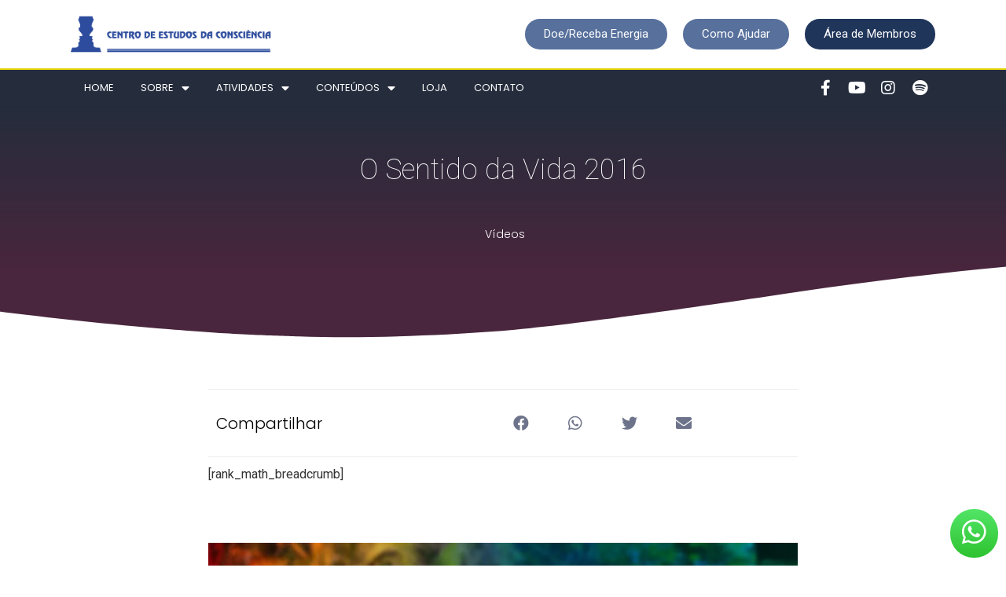

--- FILE ---
content_type: text/html; charset=UTF-8
request_url: https://centrodeestudos.org/if4zbf97s5w/
body_size: 162914
content:
<!doctype html>
<html lang="pt-BR">
<head>
	<meta charset="UTF-8">
	<meta name="viewport" content="width=device-width, initial-scale=1">
	<link rel="profile" href="https://gmpg.org/xfn/11">
	<title>O Sentido da Vida 2016 &#8211; CEC</title>
<meta name='robots' content='max-image-preview:large' />
	<style>img:is([sizes="auto" i], [sizes^="auto," i]) { contain-intrinsic-size: 3000px 1500px }</style>
	<script type='application/javascript'  id='pys-version-script'>console.log('PixelYourSite Free version 11.1.5.2');</script>
<link rel="alternate" type="application/rss+xml" title="Feed para CEC &raquo;" href="https://centrodeestudos.org/feed/" />
<link rel="alternate" type="application/rss+xml" title="Feed de comentários para CEC &raquo;" href="https://centrodeestudos.org/comments/feed/" />
<link rel="alternate" type="text/calendar" title="CEC &raquo; do iCal Feed" href="https://centrodeestudos.org/agenda/?ical=1" />
		<!-- This site uses the Google Analytics by MonsterInsights plugin v9.11.1 - Using Analytics tracking - https://www.monsterinsights.com/ -->
							<script src="//www.googletagmanager.com/gtag/js?id=G-VRRW8YCZ7K"  data-cfasync="false" data-wpfc-render="false" async></script>
			<script data-cfasync="false" data-wpfc-render="false">
				var mi_version = '9.11.1';
				var mi_track_user = true;
				var mi_no_track_reason = '';
								var MonsterInsightsDefaultLocations = {"page_location":"https:\/\/centrodeestudos.org\/if4zbf97s5w\/"};
								if ( typeof MonsterInsightsPrivacyGuardFilter === 'function' ) {
					var MonsterInsightsLocations = (typeof MonsterInsightsExcludeQuery === 'object') ? MonsterInsightsPrivacyGuardFilter( MonsterInsightsExcludeQuery ) : MonsterInsightsPrivacyGuardFilter( MonsterInsightsDefaultLocations );
				} else {
					var MonsterInsightsLocations = (typeof MonsterInsightsExcludeQuery === 'object') ? MonsterInsightsExcludeQuery : MonsterInsightsDefaultLocations;
				}

								var disableStrs = [
										'ga-disable-G-VRRW8YCZ7K',
									];

				/* Function to detect opted out users */
				function __gtagTrackerIsOptedOut() {
					for (var index = 0; index < disableStrs.length; index++) {
						if (document.cookie.indexOf(disableStrs[index] + '=true') > -1) {
							return true;
						}
					}

					return false;
				}

				/* Disable tracking if the opt-out cookie exists. */
				if (__gtagTrackerIsOptedOut()) {
					for (var index = 0; index < disableStrs.length; index++) {
						window[disableStrs[index]] = true;
					}
				}

				/* Opt-out function */
				function __gtagTrackerOptout() {
					for (var index = 0; index < disableStrs.length; index++) {
						document.cookie = disableStrs[index] + '=true; expires=Thu, 31 Dec 2099 23:59:59 UTC; path=/';
						window[disableStrs[index]] = true;
					}
				}

				if ('undefined' === typeof gaOptout) {
					function gaOptout() {
						__gtagTrackerOptout();
					}
				}
								window.dataLayer = window.dataLayer || [];

				window.MonsterInsightsDualTracker = {
					helpers: {},
					trackers: {},
				};
				if (mi_track_user) {
					function __gtagDataLayer() {
						dataLayer.push(arguments);
					}

					function __gtagTracker(type, name, parameters) {
						if (!parameters) {
							parameters = {};
						}

						if (parameters.send_to) {
							__gtagDataLayer.apply(null, arguments);
							return;
						}

						if (type === 'event') {
														parameters.send_to = monsterinsights_frontend.v4_id;
							var hookName = name;
							if (typeof parameters['event_category'] !== 'undefined') {
								hookName = parameters['event_category'] + ':' + name;
							}

							if (typeof MonsterInsightsDualTracker.trackers[hookName] !== 'undefined') {
								MonsterInsightsDualTracker.trackers[hookName](parameters);
							} else {
								__gtagDataLayer('event', name, parameters);
							}
							
						} else {
							__gtagDataLayer.apply(null, arguments);
						}
					}

					__gtagTracker('js', new Date());
					__gtagTracker('set', {
						'developer_id.dZGIzZG': true,
											});
					if ( MonsterInsightsLocations.page_location ) {
						__gtagTracker('set', MonsterInsightsLocations);
					}
										__gtagTracker('config', 'G-VRRW8YCZ7K', {"forceSSL":"true","link_attribution":"true"} );
										window.gtag = __gtagTracker;										(function () {
						/* https://developers.google.com/analytics/devguides/collection/analyticsjs/ */
						/* ga and __gaTracker compatibility shim. */
						var noopfn = function () {
							return null;
						};
						var newtracker = function () {
							return new Tracker();
						};
						var Tracker = function () {
							return null;
						};
						var p = Tracker.prototype;
						p.get = noopfn;
						p.set = noopfn;
						p.send = function () {
							var args = Array.prototype.slice.call(arguments);
							args.unshift('send');
							__gaTracker.apply(null, args);
						};
						var __gaTracker = function () {
							var len = arguments.length;
							if (len === 0) {
								return;
							}
							var f = arguments[len - 1];
							if (typeof f !== 'object' || f === null || typeof f.hitCallback !== 'function') {
								if ('send' === arguments[0]) {
									var hitConverted, hitObject = false, action;
									if ('event' === arguments[1]) {
										if ('undefined' !== typeof arguments[3]) {
											hitObject = {
												'eventAction': arguments[3],
												'eventCategory': arguments[2],
												'eventLabel': arguments[4],
												'value': arguments[5] ? arguments[5] : 1,
											}
										}
									}
									if ('pageview' === arguments[1]) {
										if ('undefined' !== typeof arguments[2]) {
											hitObject = {
												'eventAction': 'page_view',
												'page_path': arguments[2],
											}
										}
									}
									if (typeof arguments[2] === 'object') {
										hitObject = arguments[2];
									}
									if (typeof arguments[5] === 'object') {
										Object.assign(hitObject, arguments[5]);
									}
									if ('undefined' !== typeof arguments[1].hitType) {
										hitObject = arguments[1];
										if ('pageview' === hitObject.hitType) {
											hitObject.eventAction = 'page_view';
										}
									}
									if (hitObject) {
										action = 'timing' === arguments[1].hitType ? 'timing_complete' : hitObject.eventAction;
										hitConverted = mapArgs(hitObject);
										__gtagTracker('event', action, hitConverted);
									}
								}
								return;
							}

							function mapArgs(args) {
								var arg, hit = {};
								var gaMap = {
									'eventCategory': 'event_category',
									'eventAction': 'event_action',
									'eventLabel': 'event_label',
									'eventValue': 'event_value',
									'nonInteraction': 'non_interaction',
									'timingCategory': 'event_category',
									'timingVar': 'name',
									'timingValue': 'value',
									'timingLabel': 'event_label',
									'page': 'page_path',
									'location': 'page_location',
									'title': 'page_title',
									'referrer' : 'page_referrer',
								};
								for (arg in args) {
																		if (!(!args.hasOwnProperty(arg) || !gaMap.hasOwnProperty(arg))) {
										hit[gaMap[arg]] = args[arg];
									} else {
										hit[arg] = args[arg];
									}
								}
								return hit;
							}

							try {
								f.hitCallback();
							} catch (ex) {
							}
						};
						__gaTracker.create = newtracker;
						__gaTracker.getByName = newtracker;
						__gaTracker.getAll = function () {
							return [];
						};
						__gaTracker.remove = noopfn;
						__gaTracker.loaded = true;
						window['__gaTracker'] = __gaTracker;
					})();
									} else {
										console.log("");
					(function () {
						function __gtagTracker() {
							return null;
						}

						window['__gtagTracker'] = __gtagTracker;
						window['gtag'] = __gtagTracker;
					})();
									}
			</script>
							<!-- / Google Analytics by MonsterInsights -->
		<script>
window._wpemojiSettings = {"baseUrl":"https:\/\/s.w.org\/images\/core\/emoji\/15.0.3\/72x72\/","ext":".png","svgUrl":"https:\/\/s.w.org\/images\/core\/emoji\/15.0.3\/svg\/","svgExt":".svg","source":{"concatemoji":"https:\/\/centrodeestudos.org\/wp-includes\/js\/wp-emoji-release.min.js?ver=6.7.4"}};
/*! This file is auto-generated */
!function(i,n){var o,s,e;function c(e){try{var t={supportTests:e,timestamp:(new Date).valueOf()};sessionStorage.setItem(o,JSON.stringify(t))}catch(e){}}function p(e,t,n){e.clearRect(0,0,e.canvas.width,e.canvas.height),e.fillText(t,0,0);var t=new Uint32Array(e.getImageData(0,0,e.canvas.width,e.canvas.height).data),r=(e.clearRect(0,0,e.canvas.width,e.canvas.height),e.fillText(n,0,0),new Uint32Array(e.getImageData(0,0,e.canvas.width,e.canvas.height).data));return t.every(function(e,t){return e===r[t]})}function u(e,t,n){switch(t){case"flag":return n(e,"\ud83c\udff3\ufe0f\u200d\u26a7\ufe0f","\ud83c\udff3\ufe0f\u200b\u26a7\ufe0f")?!1:!n(e,"\ud83c\uddfa\ud83c\uddf3","\ud83c\uddfa\u200b\ud83c\uddf3")&&!n(e,"\ud83c\udff4\udb40\udc67\udb40\udc62\udb40\udc65\udb40\udc6e\udb40\udc67\udb40\udc7f","\ud83c\udff4\u200b\udb40\udc67\u200b\udb40\udc62\u200b\udb40\udc65\u200b\udb40\udc6e\u200b\udb40\udc67\u200b\udb40\udc7f");case"emoji":return!n(e,"\ud83d\udc26\u200d\u2b1b","\ud83d\udc26\u200b\u2b1b")}return!1}function f(e,t,n){var r="undefined"!=typeof WorkerGlobalScope&&self instanceof WorkerGlobalScope?new OffscreenCanvas(300,150):i.createElement("canvas"),a=r.getContext("2d",{willReadFrequently:!0}),o=(a.textBaseline="top",a.font="600 32px Arial",{});return e.forEach(function(e){o[e]=t(a,e,n)}),o}function t(e){var t=i.createElement("script");t.src=e,t.defer=!0,i.head.appendChild(t)}"undefined"!=typeof Promise&&(o="wpEmojiSettingsSupports",s=["flag","emoji"],n.supports={everything:!0,everythingExceptFlag:!0},e=new Promise(function(e){i.addEventListener("DOMContentLoaded",e,{once:!0})}),new Promise(function(t){var n=function(){try{var e=JSON.parse(sessionStorage.getItem(o));if("object"==typeof e&&"number"==typeof e.timestamp&&(new Date).valueOf()<e.timestamp+604800&&"object"==typeof e.supportTests)return e.supportTests}catch(e){}return null}();if(!n){if("undefined"!=typeof Worker&&"undefined"!=typeof OffscreenCanvas&&"undefined"!=typeof URL&&URL.createObjectURL&&"undefined"!=typeof Blob)try{var e="postMessage("+f.toString()+"("+[JSON.stringify(s),u.toString(),p.toString()].join(",")+"));",r=new Blob([e],{type:"text/javascript"}),a=new Worker(URL.createObjectURL(r),{name:"wpTestEmojiSupports"});return void(a.onmessage=function(e){c(n=e.data),a.terminate(),t(n)})}catch(e){}c(n=f(s,u,p))}t(n)}).then(function(e){for(var t in e)n.supports[t]=e[t],n.supports.everything=n.supports.everything&&n.supports[t],"flag"!==t&&(n.supports.everythingExceptFlag=n.supports.everythingExceptFlag&&n.supports[t]);n.supports.everythingExceptFlag=n.supports.everythingExceptFlag&&!n.supports.flag,n.DOMReady=!1,n.readyCallback=function(){n.DOMReady=!0}}).then(function(){return e}).then(function(){var e;n.supports.everything||(n.readyCallback(),(e=n.source||{}).concatemoji?t(e.concatemoji):e.wpemoji&&e.twemoji&&(t(e.twemoji),t(e.wpemoji)))}))}((window,document),window._wpemojiSettings);
</script>
<style id='wp-emoji-styles-inline-css'>

	img.wp-smiley, img.emoji {
		display: inline !important;
		border: none !important;
		box-shadow: none !important;
		height: 1em !important;
		width: 1em !important;
		margin: 0 0.07em !important;
		vertical-align: -0.1em !important;
		background: none !important;
		padding: 0 !important;
	}
</style>
<link rel='stylesheet' id='wp-block-library-css' href='https://centrodeestudos.org/wp-includes/css/dist/block-library/style.min.css?ver=6.7.4' media='all' />
<link rel='stylesheet' id='jet-engine-frontend-css' href='https://centrodeestudos.org/wp-content/plugins/jet-engine/assets/css/frontend.css?ver=3.3.0.1' media='all' />
<style id='global-styles-inline-css'>
:root{--wp--preset--aspect-ratio--square: 1;--wp--preset--aspect-ratio--4-3: 4/3;--wp--preset--aspect-ratio--3-4: 3/4;--wp--preset--aspect-ratio--3-2: 3/2;--wp--preset--aspect-ratio--2-3: 2/3;--wp--preset--aspect-ratio--16-9: 16/9;--wp--preset--aspect-ratio--9-16: 9/16;--wp--preset--color--black: #000000;--wp--preset--color--cyan-bluish-gray: #abb8c3;--wp--preset--color--white: #ffffff;--wp--preset--color--pale-pink: #f78da7;--wp--preset--color--vivid-red: #cf2e2e;--wp--preset--color--luminous-vivid-orange: #ff6900;--wp--preset--color--luminous-vivid-amber: #fcb900;--wp--preset--color--light-green-cyan: #7bdcb5;--wp--preset--color--vivid-green-cyan: #00d084;--wp--preset--color--pale-cyan-blue: #8ed1fc;--wp--preset--color--vivid-cyan-blue: #0693e3;--wp--preset--color--vivid-purple: #9b51e0;--wp--preset--gradient--vivid-cyan-blue-to-vivid-purple: linear-gradient(135deg,rgba(6,147,227,1) 0%,rgb(155,81,224) 100%);--wp--preset--gradient--light-green-cyan-to-vivid-green-cyan: linear-gradient(135deg,rgb(122,220,180) 0%,rgb(0,208,130) 100%);--wp--preset--gradient--luminous-vivid-amber-to-luminous-vivid-orange: linear-gradient(135deg,rgba(252,185,0,1) 0%,rgba(255,105,0,1) 100%);--wp--preset--gradient--luminous-vivid-orange-to-vivid-red: linear-gradient(135deg,rgba(255,105,0,1) 0%,rgb(207,46,46) 100%);--wp--preset--gradient--very-light-gray-to-cyan-bluish-gray: linear-gradient(135deg,rgb(238,238,238) 0%,rgb(169,184,195) 100%);--wp--preset--gradient--cool-to-warm-spectrum: linear-gradient(135deg,rgb(74,234,220) 0%,rgb(151,120,209) 20%,rgb(207,42,186) 40%,rgb(238,44,130) 60%,rgb(251,105,98) 80%,rgb(254,248,76) 100%);--wp--preset--gradient--blush-light-purple: linear-gradient(135deg,rgb(255,206,236) 0%,rgb(152,150,240) 100%);--wp--preset--gradient--blush-bordeaux: linear-gradient(135deg,rgb(254,205,165) 0%,rgb(254,45,45) 50%,rgb(107,0,62) 100%);--wp--preset--gradient--luminous-dusk: linear-gradient(135deg,rgb(255,203,112) 0%,rgb(199,81,192) 50%,rgb(65,88,208) 100%);--wp--preset--gradient--pale-ocean: linear-gradient(135deg,rgb(255,245,203) 0%,rgb(182,227,212) 50%,rgb(51,167,181) 100%);--wp--preset--gradient--electric-grass: linear-gradient(135deg,rgb(202,248,128) 0%,rgb(113,206,126) 100%);--wp--preset--gradient--midnight: linear-gradient(135deg,rgb(2,3,129) 0%,rgb(40,116,252) 100%);--wp--preset--font-size--small: 13px;--wp--preset--font-size--medium: 20px;--wp--preset--font-size--large: 36px;--wp--preset--font-size--x-large: 42px;--wp--preset--spacing--20: 0.44rem;--wp--preset--spacing--30: 0.67rem;--wp--preset--spacing--40: 1rem;--wp--preset--spacing--50: 1.5rem;--wp--preset--spacing--60: 2.25rem;--wp--preset--spacing--70: 3.38rem;--wp--preset--spacing--80: 5.06rem;--wp--preset--shadow--natural: 6px 6px 9px rgba(0, 0, 0, 0.2);--wp--preset--shadow--deep: 12px 12px 50px rgba(0, 0, 0, 0.4);--wp--preset--shadow--sharp: 6px 6px 0px rgba(0, 0, 0, 0.2);--wp--preset--shadow--outlined: 6px 6px 0px -3px rgba(255, 255, 255, 1), 6px 6px rgba(0, 0, 0, 1);--wp--preset--shadow--crisp: 6px 6px 0px rgba(0, 0, 0, 1);}:root { --wp--style--global--content-size: 800px;--wp--style--global--wide-size: 1200px; }:where(body) { margin: 0; }.wp-site-blocks > .alignleft { float: left; margin-right: 2em; }.wp-site-blocks > .alignright { float: right; margin-left: 2em; }.wp-site-blocks > .aligncenter { justify-content: center; margin-left: auto; margin-right: auto; }:where(.wp-site-blocks) > * { margin-block-start: 24px; margin-block-end: 0; }:where(.wp-site-blocks) > :first-child { margin-block-start: 0; }:where(.wp-site-blocks) > :last-child { margin-block-end: 0; }:root { --wp--style--block-gap: 24px; }:root :where(.is-layout-flow) > :first-child{margin-block-start: 0;}:root :where(.is-layout-flow) > :last-child{margin-block-end: 0;}:root :where(.is-layout-flow) > *{margin-block-start: 24px;margin-block-end: 0;}:root :where(.is-layout-constrained) > :first-child{margin-block-start: 0;}:root :where(.is-layout-constrained) > :last-child{margin-block-end: 0;}:root :where(.is-layout-constrained) > *{margin-block-start: 24px;margin-block-end: 0;}:root :where(.is-layout-flex){gap: 24px;}:root :where(.is-layout-grid){gap: 24px;}.is-layout-flow > .alignleft{float: left;margin-inline-start: 0;margin-inline-end: 2em;}.is-layout-flow > .alignright{float: right;margin-inline-start: 2em;margin-inline-end: 0;}.is-layout-flow > .aligncenter{margin-left: auto !important;margin-right: auto !important;}.is-layout-constrained > .alignleft{float: left;margin-inline-start: 0;margin-inline-end: 2em;}.is-layout-constrained > .alignright{float: right;margin-inline-start: 2em;margin-inline-end: 0;}.is-layout-constrained > .aligncenter{margin-left: auto !important;margin-right: auto !important;}.is-layout-constrained > :where(:not(.alignleft):not(.alignright):not(.alignfull)){max-width: var(--wp--style--global--content-size);margin-left: auto !important;margin-right: auto !important;}.is-layout-constrained > .alignwide{max-width: var(--wp--style--global--wide-size);}body .is-layout-flex{display: flex;}.is-layout-flex{flex-wrap: wrap;align-items: center;}.is-layout-flex > :is(*, div){margin: 0;}body .is-layout-grid{display: grid;}.is-layout-grid > :is(*, div){margin: 0;}body{padding-top: 0px;padding-right: 0px;padding-bottom: 0px;padding-left: 0px;}a:where(:not(.wp-element-button)){text-decoration: underline;}:root :where(.wp-element-button, .wp-block-button__link){background-color: #32373c;border-width: 0;color: #fff;font-family: inherit;font-size: inherit;line-height: inherit;padding: calc(0.667em + 2px) calc(1.333em + 2px);text-decoration: none;}.has-black-color{color: var(--wp--preset--color--black) !important;}.has-cyan-bluish-gray-color{color: var(--wp--preset--color--cyan-bluish-gray) !important;}.has-white-color{color: var(--wp--preset--color--white) !important;}.has-pale-pink-color{color: var(--wp--preset--color--pale-pink) !important;}.has-vivid-red-color{color: var(--wp--preset--color--vivid-red) !important;}.has-luminous-vivid-orange-color{color: var(--wp--preset--color--luminous-vivid-orange) !important;}.has-luminous-vivid-amber-color{color: var(--wp--preset--color--luminous-vivid-amber) !important;}.has-light-green-cyan-color{color: var(--wp--preset--color--light-green-cyan) !important;}.has-vivid-green-cyan-color{color: var(--wp--preset--color--vivid-green-cyan) !important;}.has-pale-cyan-blue-color{color: var(--wp--preset--color--pale-cyan-blue) !important;}.has-vivid-cyan-blue-color{color: var(--wp--preset--color--vivid-cyan-blue) !important;}.has-vivid-purple-color{color: var(--wp--preset--color--vivid-purple) !important;}.has-black-background-color{background-color: var(--wp--preset--color--black) !important;}.has-cyan-bluish-gray-background-color{background-color: var(--wp--preset--color--cyan-bluish-gray) !important;}.has-white-background-color{background-color: var(--wp--preset--color--white) !important;}.has-pale-pink-background-color{background-color: var(--wp--preset--color--pale-pink) !important;}.has-vivid-red-background-color{background-color: var(--wp--preset--color--vivid-red) !important;}.has-luminous-vivid-orange-background-color{background-color: var(--wp--preset--color--luminous-vivid-orange) !important;}.has-luminous-vivid-amber-background-color{background-color: var(--wp--preset--color--luminous-vivid-amber) !important;}.has-light-green-cyan-background-color{background-color: var(--wp--preset--color--light-green-cyan) !important;}.has-vivid-green-cyan-background-color{background-color: var(--wp--preset--color--vivid-green-cyan) !important;}.has-pale-cyan-blue-background-color{background-color: var(--wp--preset--color--pale-cyan-blue) !important;}.has-vivid-cyan-blue-background-color{background-color: var(--wp--preset--color--vivid-cyan-blue) !important;}.has-vivid-purple-background-color{background-color: var(--wp--preset--color--vivid-purple) !important;}.has-black-border-color{border-color: var(--wp--preset--color--black) !important;}.has-cyan-bluish-gray-border-color{border-color: var(--wp--preset--color--cyan-bluish-gray) !important;}.has-white-border-color{border-color: var(--wp--preset--color--white) !important;}.has-pale-pink-border-color{border-color: var(--wp--preset--color--pale-pink) !important;}.has-vivid-red-border-color{border-color: var(--wp--preset--color--vivid-red) !important;}.has-luminous-vivid-orange-border-color{border-color: var(--wp--preset--color--luminous-vivid-orange) !important;}.has-luminous-vivid-amber-border-color{border-color: var(--wp--preset--color--luminous-vivid-amber) !important;}.has-light-green-cyan-border-color{border-color: var(--wp--preset--color--light-green-cyan) !important;}.has-vivid-green-cyan-border-color{border-color: var(--wp--preset--color--vivid-green-cyan) !important;}.has-pale-cyan-blue-border-color{border-color: var(--wp--preset--color--pale-cyan-blue) !important;}.has-vivid-cyan-blue-border-color{border-color: var(--wp--preset--color--vivid-cyan-blue) !important;}.has-vivid-purple-border-color{border-color: var(--wp--preset--color--vivid-purple) !important;}.has-vivid-cyan-blue-to-vivid-purple-gradient-background{background: var(--wp--preset--gradient--vivid-cyan-blue-to-vivid-purple) !important;}.has-light-green-cyan-to-vivid-green-cyan-gradient-background{background: var(--wp--preset--gradient--light-green-cyan-to-vivid-green-cyan) !important;}.has-luminous-vivid-amber-to-luminous-vivid-orange-gradient-background{background: var(--wp--preset--gradient--luminous-vivid-amber-to-luminous-vivid-orange) !important;}.has-luminous-vivid-orange-to-vivid-red-gradient-background{background: var(--wp--preset--gradient--luminous-vivid-orange-to-vivid-red) !important;}.has-very-light-gray-to-cyan-bluish-gray-gradient-background{background: var(--wp--preset--gradient--very-light-gray-to-cyan-bluish-gray) !important;}.has-cool-to-warm-spectrum-gradient-background{background: var(--wp--preset--gradient--cool-to-warm-spectrum) !important;}.has-blush-light-purple-gradient-background{background: var(--wp--preset--gradient--blush-light-purple) !important;}.has-blush-bordeaux-gradient-background{background: var(--wp--preset--gradient--blush-bordeaux) !important;}.has-luminous-dusk-gradient-background{background: var(--wp--preset--gradient--luminous-dusk) !important;}.has-pale-ocean-gradient-background{background: var(--wp--preset--gradient--pale-ocean) !important;}.has-electric-grass-gradient-background{background: var(--wp--preset--gradient--electric-grass) !important;}.has-midnight-gradient-background{background: var(--wp--preset--gradient--midnight) !important;}.has-small-font-size{font-size: var(--wp--preset--font-size--small) !important;}.has-medium-font-size{font-size: var(--wp--preset--font-size--medium) !important;}.has-large-font-size{font-size: var(--wp--preset--font-size--large) !important;}.has-x-large-font-size{font-size: var(--wp--preset--font-size--x-large) !important;}
:root :where(.wp-block-pullquote){font-size: 1.5em;line-height: 1.6;}
</style>
<link rel='stylesheet' id='tribe-events-v2-single-skeleton-css' href='https://centrodeestudos.org/wp-content/plugins/the-events-calendar/build/css/tribe-events-single-skeleton.css?ver=6.15.14' media='all' />
<link rel='stylesheet' id='tribe-events-v2-single-skeleton-full-css' href='https://centrodeestudos.org/wp-content/plugins/the-events-calendar/build/css/tribe-events-single-full.css?ver=6.15.14' media='all' />
<link rel='stylesheet' id='tec-events-elementor-widgets-base-styles-css' href='https://centrodeestudos.org/wp-content/plugins/the-events-calendar/build/css/integrations/plugins/elementor/widgets/widget-base.css?ver=6.15.14' media='all' />
<link rel='stylesheet' id='parent-style-css' href='https://centrodeestudos.org/wp-content/themes/hello-elementor/style.css?ver=6.7.4' media='all' />
<link rel='stylesheet' id='hello-elementor-css' href='https://centrodeestudos.org/wp-content/themes/hello-elementor/style.min.css?ver=3.3.0' media='all' />
<link rel='stylesheet' id='hello-elementor-theme-style-css' href='https://centrodeestudos.org/wp-content/themes/hello-elementor/theme.min.css?ver=3.3.0' media='all' />
<link rel='stylesheet' id='hello-elementor-header-footer-css' href='https://centrodeestudos.org/wp-content/themes/hello-elementor/header-footer.min.css?ver=3.3.0' media='all' />
<link rel='stylesheet' id='jet-popup-frontend-css' href='https://centrodeestudos.org/wp-content/plugins/jet-popup/assets/css/jet-popup-frontend.css?ver=2.0.2.1' media='all' />
<link rel='stylesheet' id='jet-elements-css' href='https://centrodeestudos.org/wp-content/plugins/jet-elements/assets/css/jet-elements.css?ver=2.6.14' media='all' />
<link rel='stylesheet' id='jet-elements-skin-css' href='https://centrodeestudos.org/wp-content/plugins/jet-elements/assets/css/jet-elements-skin.css?ver=2.6.14' media='all' />
<link rel='stylesheet' id='elementor-icons-css' href='https://centrodeestudos.org/wp-content/plugins/elementor/assets/lib/eicons/css/elementor-icons.min.css?ver=5.14.0' media='all' />
<link rel='stylesheet' id='elementor-frontend-legacy-css' href='https://centrodeestudos.org/wp-content/plugins/elementor/assets/css/frontend-legacy.min.css?ver=3.5.5' media='all' />
<link rel='stylesheet' id='elementor-frontend-css' href='https://centrodeestudos.org/wp-content/plugins/elementor/assets/css/frontend.min.css?ver=3.5.5' media='all' />
<style id='elementor-frontend-inline-css'>
.elementor-kit-23325{--e-global-color-primary:#6EC1E4;--e-global-color-secondary:#54595F;--e-global-color-text:#7A7A7A;--e-global-color-accent:#61CE70;--e-global-color-4c67b3d1:#4054B2;--e-global-color-4b7b6b4a:#23A455;--e-global-color-338a1dfc:#000;--e-global-color-3d9e8ed2:#FFF;--e-global-typography-primary-font-family:"Roboto";--e-global-typography-primary-font-weight:600;--e-global-typography-secondary-font-family:"Roboto Slab";--e-global-typography-secondary-font-weight:400;--e-global-typography-text-font-family:"Roboto";--e-global-typography-text-font-weight:400;--e-global-typography-accent-font-family:"Roboto";--e-global-typography-accent-font-weight:500;}.elementor-section.elementor-section-boxed > .elementor-container{max-width:1140px;}.elementor-widget:not(:last-child){margin-bottom:20px;}{}h1.entry-title{display:var(--page-title-display);}@media(max-width:1024px){.elementor-section.elementor-section-boxed > .elementor-container{max-width:1024px;}}@media(max-width:767px){.elementor-section.elementor-section-boxed > .elementor-container{max-width:767px;}}
.elementor-1922 .elementor-element.elementor-element-60294ca1 > .elementor-container{max-width:1100px;}.elementor-1922 .elementor-element.elementor-element-60294ca1 > .elementor-container > .elementor-row > .elementor-column > .elementor-column-wrap > .elementor-widget-wrap{align-content:center;align-items:center;}.elementor-1922 .elementor-element.elementor-element-3949df30{text-align:left;}.elementor-1922 .elementor-element.elementor-element-3949df30 img{width:70%;max-width:100%;}.elementor-1922 .elementor-element.elementor-element-27a685b3.elementor-column > .elementor-column-wrap > .elementor-widget-wrap{justify-content:flex-end;}.elementor-1922 .elementor-element.elementor-element-8862761 .elementor-button{fill:#ffffff;color:#ffffff;background-color:#57709c;border-radius:30px 30px 30px 30px;}.elementor-1922 .elementor-element.elementor-element-8862761 > .elementor-widget-container{padding:0px 20px 0px 0px;}.elementor-1922 .elementor-element.elementor-element-8862761{width:auto;max-width:auto;}.elementor-1922 .elementor-element.elementor-element-9691250 .elementor-button{fill:#ffffff;color:#ffffff;background-color:#57709c;border-radius:30px 30px 30px 30px;}.elementor-1922 .elementor-element.elementor-element-9691250 > .elementor-widget-container{padding:0px 20px 0px 0px;}.elementor-1922 .elementor-element.elementor-element-9691250{width:auto;max-width:auto;}.elementor-1922 .elementor-element.elementor-element-eaa26aa .elementor-button{fill:#ffffff;color:#ffffff;background-color:#1F355A;border-radius:30px 30px 30px 30px;}.elementor-1922 .elementor-element.elementor-element-eaa26aa{width:auto;max-width:auto;}.elementor-1922 .elementor-element.elementor-element-60294ca1:not(.elementor-motion-effects-element-type-background), .elementor-1922 .elementor-element.elementor-element-60294ca1 > .elementor-motion-effects-container > .elementor-motion-effects-layer{background-color:#ffffff;}.elementor-1922 .elementor-element.elementor-element-60294ca1{transition:background 0.3s, border 0.3s, border-radius 0.3s, box-shadow 0.3s;padding:20px 20px 20px 20px;}.elementor-1922 .elementor-element.elementor-element-60294ca1 > .elementor-background-overlay{transition:background 0.3s, border-radius 0.3s, opacity 0.3s;}.elementor-1922 .elementor-element.elementor-element-976b5d > .elementor-container{max-width:1100px;}.elementor-1922 .elementor-element.elementor-element-976b5d > .elementor-container > .elementor-row > .elementor-column > .elementor-column-wrap > .elementor-widget-wrap{align-content:center;align-items:center;}.elementor-1922 .elementor-element.elementor-element-5e1dac42 .elementor-menu-toggle{margin-right:auto;}.elementor-1922 .elementor-element.elementor-element-5e1dac42 .elementor-nav-menu .elementor-item{font-family:"Poppins", Sans-serif;font-size:13px;font-weight:400;text-transform:uppercase;}.elementor-1922 .elementor-element.elementor-element-5e1dac42 .elementor-nav-menu--main .elementor-item{color:#ffffff;fill:#ffffff;padding-left:17px;padding-right:17px;padding-top:13px;padding-bottom:13px;}.elementor-1922 .elementor-element.elementor-element-5e1dac42 .elementor-nav-menu--main .elementor-item:hover,
					.elementor-1922 .elementor-element.elementor-element-5e1dac42 .elementor-nav-menu--main .elementor-item.elementor-item-active,
					.elementor-1922 .elementor-element.elementor-element-5e1dac42 .elementor-nav-menu--main .elementor-item.highlighted,
					.elementor-1922 .elementor-element.elementor-element-5e1dac42 .elementor-nav-menu--main .elementor-item:focus{color:#ffffff;}.elementor-1922 .elementor-element.elementor-element-5e1dac42 .elementor-nav-menu--main:not(.e--pointer-framed) .elementor-item:before,
					.elementor-1922 .elementor-element.elementor-element-5e1dac42 .elementor-nav-menu--main:not(.e--pointer-framed) .elementor-item:after{background-color:#e0d100;}.elementor-1922 .elementor-element.elementor-element-5e1dac42 .e--pointer-framed .elementor-item:before,
					.elementor-1922 .elementor-element.elementor-element-5e1dac42 .e--pointer-framed .elementor-item:after{border-color:#e0d100;}.elementor-1922 .elementor-element.elementor-element-5e1dac42 .elementor-nav-menu--main .elementor-item.elementor-item-active{color:#ffffff;}.elementor-1922 .elementor-element.elementor-element-5e1dac42 .elementor-nav-menu--main:not(.e--pointer-framed) .elementor-item.elementor-item-active:before,
					.elementor-1922 .elementor-element.elementor-element-5e1dac42 .elementor-nav-menu--main:not(.e--pointer-framed) .elementor-item.elementor-item-active:after{background-color:#e0d100;}.elementor-1922 .elementor-element.elementor-element-5e1dac42 .e--pointer-framed .elementor-item.elementor-item-active:before,
					.elementor-1922 .elementor-element.elementor-element-5e1dac42 .e--pointer-framed .elementor-item.elementor-item-active:after{border-color:#e0d100;}.elementor-1922 .elementor-element.elementor-element-5e1dac42{--e-nav-menu-horizontal-menu-item-margin:calc( 0px / 2 );}.elementor-1922 .elementor-element.elementor-element-5e1dac42 .elementor-nav-menu--main:not(.elementor-nav-menu--layout-horizontal) .elementor-nav-menu > li:not(:last-child){margin-bottom:0px;}.elementor-1922 .elementor-element.elementor-element-5e1dac42 .elementor-nav-menu--dropdown a, .elementor-1922 .elementor-element.elementor-element-5e1dac42 .elementor-menu-toggle{color:#252D3C;}.elementor-1922 .elementor-element.elementor-element-5e1dac42 .elementor-nav-menu--dropdown a:hover,
					.elementor-1922 .elementor-element.elementor-element-5e1dac42 .elementor-nav-menu--dropdown a.elementor-item-active,
					.elementor-1922 .elementor-element.elementor-element-5e1dac42 .elementor-nav-menu--dropdown a.highlighted,
					.elementor-1922 .elementor-element.elementor-element-5e1dac42 .elementor-menu-toggle:hover{color:#FFFFFF;}.elementor-1922 .elementor-element.elementor-element-5e1dac42 .elementor-nav-menu--dropdown a.elementor-item-active{color:#FFFFFF;}.elementor-1922 .elementor-element.elementor-element-5e1dac42 .elementor-nav-menu--dropdown .elementor-item, .elementor-1922 .elementor-element.elementor-element-5e1dac42 .elementor-nav-menu--dropdown  .elementor-sub-item{font-family:"Poppins", Sans-serif;font-size:12px;font-weight:400;}.elementor-1922 .elementor-element.elementor-element-5e1dac42 div.elementor-menu-toggle{color:#ffffff;}.elementor-1922 .elementor-element.elementor-element-5e1dac42 div.elementor-menu-toggle svg{fill:#ffffff;}.elementor-1922 .elementor-element.elementor-element-38085b80{--grid-template-columns:repeat(0, auto);--icon-size:20px;--grid-column-gap:0px;--grid-row-gap:0px;}.elementor-1922 .elementor-element.elementor-element-38085b80 .elementor-widget-container{text-align:right;}.elementor-1922 .elementor-element.elementor-element-38085b80 .elementor-social-icon{background-color:rgba(0,0,0,0);}.elementor-1922 .elementor-element.elementor-element-38085b80 .elementor-social-icon i{color:#ffffff;}.elementor-1922 .elementor-element.elementor-element-38085b80 .elementor-social-icon svg{fill:#ffffff;}.elementor-1922 .elementor-element.elementor-element-976b5d:not(.elementor-motion-effects-element-type-background), .elementor-1922 .elementor-element.elementor-element-976b5d > .elementor-motion-effects-container > .elementor-motion-effects-layer{background-color:#252d3d;}.elementor-1922 .elementor-element.elementor-element-976b5d{border-style:solid;border-width:2px 0px 0px 0px;border-color:#e0d100;transition:background 0.3s, border 0.3s, border-radius 0.3s, box-shadow 0.3s;padding:0px 20px 0px 20px;z-index:101;}.elementor-1922 .elementor-element.elementor-element-976b5d > .elementor-background-overlay{transition:background 0.3s, border-radius 0.3s, opacity 0.3s;}.elementor-1922:not(.elementor-motion-effects-element-type-background), .elementor-1922 > .elementor-motion-effects-container > .elementor-motion-effects-layer{background-color:#252d3d;}@media(max-width:1024px){.elementor-1922 .elementor-element.elementor-element-3949df30 img{width:100%;max-width:100%;}.elementor-1922 .elementor-element.elementor-element-60294ca1{padding:10px 20px 10px 20px;}.elementor-1922 .elementor-element.elementor-element-5e1dac42 .elementor-nav-menu--main > .elementor-nav-menu > li > .elementor-nav-menu--dropdown, .elementor-1922 .elementor-element.elementor-element-5e1dac42 .elementor-nav-menu__container.elementor-nav-menu--dropdown{margin-top:13px !important;}.elementor-1922 .elementor-element.elementor-element-976b5d{padding:10px 10px 10px 10px;}}@media(min-width:768px){.elementor-1922 .elementor-element.elementor-element-7b2bf77b{width:33.158%;}.elementor-1922 .elementor-element.elementor-element-27a685b3{width:66.842%;}.elementor-1922 .elementor-element.elementor-element-21ac8084{width:80%;}.elementor-1922 .elementor-element.elementor-element-5fab2d90{width:20%;}}@media(max-width:1024px) and (min-width:768px){.elementor-1922 .elementor-element.elementor-element-7b2bf77b{width:20%;}.elementor-1922 .elementor-element.elementor-element-27a685b3{width:80%;}.elementor-1922 .elementor-element.elementor-element-21ac8084{width:75%;}.elementor-1922 .elementor-element.elementor-element-5fab2d90{width:25%;}}@media(max-width:767px){.elementor-1922 .elementor-element.elementor-element-7b2bf77b{width:100%;}.elementor-1922 .elementor-element.elementor-element-7b2bf77b > .elementor-element-populated{margin:0px 0px 0px 0px;--e-column-margin-right:0px;--e-column-margin-left:0px;}.elementor-1922 .elementor-element.elementor-element-7b2bf77b > .elementor-element-populated > .elementor-widget-wrap{padding:0px 0px 0px 0px;}.elementor-1922 .elementor-element.elementor-element-3949df30{text-align:center;}.elementor-1922 .elementor-element.elementor-element-3949df30 img{width:100%;max-width:75%;}.elementor-1922 .elementor-element.elementor-element-27a685b3{width:100%;}.elementor-1922 .elementor-element.elementor-element-27a685b3.elementor-column > .elementor-column-wrap > .elementor-widget-wrap{justify-content:center;}.elementor-1922 .elementor-element.elementor-element-27a685b3 > .elementor-element-populated{margin:0px 0px -8px 0px;--e-column-margin-right:0px;--e-column-margin-left:0px;}.elementor-1922 .elementor-element.elementor-element-27a685b3 > .elementor-element-populated > .elementor-widget-wrap{padding:5px 5px 5px 5px;}.elementor-1922 .elementor-element.elementor-element-8862761 .elementor-button{font-size:10px;padding:8px 8px 8px 8px;}.elementor-1922 .elementor-element.elementor-element-8862761 > .elementor-widget-container{padding:5px 3px 5px 0px;}.elementor-1922 .elementor-element.elementor-element-9691250 .elementor-button{font-size:10px;padding:8px 8px 8px 8px;}.elementor-1922 .elementor-element.elementor-element-9691250 > .elementor-widget-container{padding:0px 0px 0px 0px;}.elementor-1922 .elementor-element.elementor-element-eaa26aa .elementor-button{font-size:10px;padding:8px 8px 8px 8px;}.elementor-1922 .elementor-element.elementor-element-eaa26aa > .elementor-widget-container{margin:0px 0px 0px 3px;padding:0px 0px 0px 0px;}.elementor-1922 .elementor-element.elementor-element-60294ca1{margin-top:0px;margin-bottom:0px;padding:10px 10px 10px 10px;}.elementor-1922 .elementor-element.elementor-element-21ac8084{width:20%;}.elementor-1922 .elementor-element.elementor-element-5fab2d90{width:80%;}.elementor-bc-flex-widget .elementor-1922 .elementor-element.elementor-element-5fab2d90.elementor-column .elementor-column-wrap{align-items:center;}.elementor-1922 .elementor-element.elementor-element-5fab2d90.elementor-column.elementor-element[data-element_type="column"] > .elementor-column-wrap.elementor-element-populated > .elementor-widget-wrap{align-content:center;align-items:center;}.elementor-1922 .elementor-element.elementor-element-5fab2d90 > .elementor-element-populated{margin:0px 0px 0px 0px;--e-column-margin-right:0px;--e-column-margin-left:0px;}.elementor-1922 .elementor-element.elementor-element-38085b80{--icon-size:20px;--grid-column-gap:17px;}.elementor-1922 .elementor-element.elementor-element-38085b80 .elementor-social-icon{--icon-padding:0em;}.elementor-1922 .elementor-element.elementor-element-38085b80 > .elementor-widget-container{padding:0px 0px 0px 0px;}.elementor-1922 .elementor-element.elementor-element-976b5d{padding:10px 10px 10px 10px;}}
.elementor-1957 .elementor-element.elementor-element-70f062a0 > .elementor-container{max-width:1100px;min-height:400px;}.elementor-1957 .elementor-element.elementor-element-70f062a0 .elementor-repeater-item-0857617.jet-parallax-section__layout .jet-parallax-section__image{background-size:auto;}.elementor-1957 .elementor-element.elementor-element-79ebde78 > .elementor-element-populated > .elementor-widget-wrap{padding:0px 0px 0px 0px;}.elementor-1957 .elementor-element.elementor-element-428c5d0d .elementor-repeater-item-9baa32c.jet-parallax-section__layout .jet-parallax-section__image{background-size:auto;}.elementor-bc-flex-widget .elementor-1957 .elementor-element.elementor-element-7a1baa39.elementor-column .elementor-column-wrap{align-items:flex-start;}.elementor-1957 .elementor-element.elementor-element-7a1baa39.elementor-column.elementor-element[data-element_type="column"] > .elementor-column-wrap.elementor-element-populated > .elementor-widget-wrap{align-content:flex-start;align-items:flex-start;}.elementor-1957 .elementor-element.elementor-element-57dcc8aa{text-align:left;}.elementor-1957 .elementor-element.elementor-element-57dcc8aa .elementor-heading-title{color:#ffffff;font-size:1.6em;font-weight:300;line-height:1.3em;}.elementor-1957 .elementor-element.elementor-element-57dcc8aa > .elementor-widget-container{padding:0px 0px 20px 0px;}.elementor-1957 .elementor-element.elementor-element-4f48cebf .elementor-field-group{padding-right:calc( 10px/2 );padding-left:calc( 10px/2 );margin-bottom:15px;}.elementor-1957 .elementor-element.elementor-element-4f48cebf .elementor-form-fields-wrapper{margin-left:calc( -10px/2 );margin-right:calc( -10px/2 );margin-bottom:-15px;}.elementor-1957 .elementor-element.elementor-element-4f48cebf .elementor-field-group.recaptcha_v3-bottomleft, .elementor-1957 .elementor-element.elementor-element-4f48cebf .elementor-field-group.recaptcha_v3-bottomright{margin-bottom:0;}body.rtl .elementor-1957 .elementor-element.elementor-element-4f48cebf .elementor-labels-inline .elementor-field-group > label{padding-left:0px;}body:not(.rtl) .elementor-1957 .elementor-element.elementor-element-4f48cebf .elementor-labels-inline .elementor-field-group > label{padding-right:0px;}body .elementor-1957 .elementor-element.elementor-element-4f48cebf .elementor-labels-above .elementor-field-group > label{padding-bottom:0px;}.elementor-1957 .elementor-element.elementor-element-4f48cebf .elementor-field-group > label{font-family:"Quicksand", Sans-serif;}.elementor-1957 .elementor-element.elementor-element-4f48cebf .elementor-field-type-html{padding-bottom:0px;}.elementor-1957 .elementor-element.elementor-element-4f48cebf .elementor-field-group .elementor-field{color:#ffffff;}.elementor-1957 .elementor-element.elementor-element-4f48cebf .elementor-field-group .elementor-field, .elementor-1957 .elementor-element.elementor-element-4f48cebf .elementor-field-subgroup label{font-family:"Quicksand", Sans-serif;}.elementor-1957 .elementor-element.elementor-element-4f48cebf .elementor-field-group:not(.elementor-field-type-upload) .elementor-field:not(.elementor-select-wrapper){background-color:rgba(255,255,255,0.49);border-color:rgba(238,238,238,0);border-width:1px 1px 1px 0px;border-radius:30px 30px 30px 30px;}.elementor-1957 .elementor-element.elementor-element-4f48cebf .elementor-field-group .elementor-select-wrapper select{background-color:rgba(255,255,255,0.49);border-color:rgba(238,238,238,0);border-width:1px 1px 1px 0px;border-radius:30px 30px 30px 30px;}.elementor-1957 .elementor-element.elementor-element-4f48cebf .elementor-field-group .elementor-select-wrapper::before{color:rgba(238,238,238,0);}.elementor-1957 .elementor-element.elementor-element-4f48cebf .elementor-button{font-family:"Quicksand", Sans-serif;border-radius:50px 50px 50px 50px;}.elementor-1957 .elementor-element.elementor-element-4f48cebf .e-form__buttons__wrapper__button-next{background-color:#ffffff;color:#2a75ff;}.elementor-1957 .elementor-element.elementor-element-4f48cebf .elementor-button[type="submit"]{background-color:#ffffff;color:#2a75ff;}.elementor-1957 .elementor-element.elementor-element-4f48cebf .elementor-button[type="submit"] svg *{fill:#2a75ff;}.elementor-1957 .elementor-element.elementor-element-4f48cebf .e-form__buttons__wrapper__button-previous{color:#ffffff;}.elementor-1957 .elementor-element.elementor-element-4f48cebf .e-form__buttons__wrapper__button-next:hover{color:#ffffff;}.elementor-1957 .elementor-element.elementor-element-4f48cebf .elementor-button[type="submit"]:hover{color:#ffffff;}.elementor-1957 .elementor-element.elementor-element-4f48cebf .elementor-button[type="submit"]:hover svg *{fill:#ffffff;}.elementor-1957 .elementor-element.elementor-element-4f48cebf .e-form__buttons__wrapper__button-previous:hover{color:#ffffff;}.elementor-1957 .elementor-element.elementor-element-4f48cebf .elementor-message{font-family:"Quicksand", Sans-serif;font-size:16px;line-height:1.6em;}.elementor-1957 .elementor-element.elementor-element-4f48cebf .elementor-message.elementor-message-success{color:#FFFFFF;}.elementor-1957 .elementor-element.elementor-element-4f48cebf .elementor-message.elementor-message-danger{color:#FFFFFF;}.elementor-1957 .elementor-element.elementor-element-4f48cebf .elementor-message.elementor-help-inline{color:#FFFFFF;}.elementor-1957 .elementor-element.elementor-element-4f48cebf{--e-form-steps-indicators-spacing:20px;--e-form-steps-indicator-padding:30px;--e-form-steps-indicator-inactive-secondary-color:#ffffff;--e-form-steps-indicator-active-secondary-color:#ffffff;--e-form-steps-indicator-completed-secondary-color:#ffffff;--e-form-steps-divider-width:1px;--e-form-steps-divider-gap:10px;}.elementor-bc-flex-widget .elementor-1957 .elementor-element.elementor-element-b4e94a0.elementor-column .elementor-column-wrap{align-items:flex-start;}.elementor-1957 .elementor-element.elementor-element-b4e94a0.elementor-column.elementor-element[data-element_type="column"] > .elementor-column-wrap.elementor-element-populated > .elementor-widget-wrap{align-content:flex-start;align-items:flex-start;}.elementor-1957 .elementor-element.elementor-element-2ae60b1{text-align:left;}.elementor-1957 .elementor-element.elementor-element-2ae60b1 .elementor-heading-title{color:#ffffff;font-size:1.6em;font-weight:300;line-height:1.3em;}.elementor-1957 .elementor-element.elementor-element-2ae60b1 > .elementor-widget-container{padding:0px 0px 20px 0px;}.elementor-1957 .elementor-element.elementor-element-58d73cbc .elementor-icon-list-items:not(.elementor-inline-items) .elementor-icon-list-item:not(:last-child){padding-bottom:calc(18px/2);}.elementor-1957 .elementor-element.elementor-element-58d73cbc .elementor-icon-list-items:not(.elementor-inline-items) .elementor-icon-list-item:not(:first-child){margin-top:calc(18px/2);}.elementor-1957 .elementor-element.elementor-element-58d73cbc .elementor-icon-list-items.elementor-inline-items .elementor-icon-list-item{margin-right:calc(18px/2);margin-left:calc(18px/2);}.elementor-1957 .elementor-element.elementor-element-58d73cbc .elementor-icon-list-items.elementor-inline-items{margin-right:calc(-18px/2);margin-left:calc(-18px/2);}body.rtl .elementor-1957 .elementor-element.elementor-element-58d73cbc .elementor-icon-list-items.elementor-inline-items .elementor-icon-list-item:after{left:calc(-18px/2);}body:not(.rtl) .elementor-1957 .elementor-element.elementor-element-58d73cbc .elementor-icon-list-items.elementor-inline-items .elementor-icon-list-item:after{right:calc(-18px/2);}.elementor-1957 .elementor-element.elementor-element-58d73cbc .elementor-icon-list-icon i{color:#ffffff;}.elementor-1957 .elementor-element.elementor-element-58d73cbc .elementor-icon-list-icon svg{fill:#ffffff;}.elementor-1957 .elementor-element.elementor-element-58d73cbc{--e-icon-list-icon-size:20px;}.elementor-1957 .elementor-element.elementor-element-58d73cbc .elementor-icon-list-text{color:#ffffff;padding-left:8px;}.elementor-1957 .elementor-element.elementor-element-58d73cbc .elementor-icon-list-item > .elementor-icon-list-text, .elementor-1957 .elementor-element.elementor-element-58d73cbc .elementor-icon-list-item > a{font-family:"Poppins", Sans-serif;font-size:16px;font-weight:200;letter-spacing:1.78px;}.elementor-1957 .elementor-element.elementor-element-410934c9{--grid-template-columns:repeat(0, auto);--icon-size:24px;--grid-column-gap:14px;--grid-row-gap:0px;}.elementor-1957 .elementor-element.elementor-element-410934c9 .elementor-widget-container{text-align:left;}.elementor-1957 .elementor-element.elementor-element-410934c9 .elementor-social-icon{background-color:rgba(0,0,0,0);}.elementor-1957 .elementor-element.elementor-element-410934c9 .elementor-social-icon i{color:#ffffff;}.elementor-1957 .elementor-element.elementor-element-410934c9 .elementor-social-icon svg{fill:#ffffff;}.elementor-1957 .elementor-element.elementor-element-410934c9 > .elementor-widget-container{margin:20px 0px 0px 0px;}.elementor-bc-flex-widget .elementor-1957 .elementor-element.elementor-element-92401e0.elementor-column .elementor-column-wrap{align-items:flex-start;}.elementor-1957 .elementor-element.elementor-element-92401e0.elementor-column.elementor-element[data-element_type="column"] > .elementor-column-wrap.elementor-element-populated > .elementor-widget-wrap{align-content:flex-start;align-items:flex-start;}.elementor-1957 .elementor-element.elementor-element-a2d2a68{text-align:left;}.elementor-1957 .elementor-element.elementor-element-a2d2a68 .elementor-heading-title{color:#ffffff;font-size:1.6em;font-weight:300;line-height:1.3em;}.elementor-1957 .elementor-element.elementor-element-a2d2a68 > .elementor-widget-container{padding:0px 0px 20px 0px;}.elementor-1957 .elementor-element.elementor-element-5955f6e .elementor-icon-list-items:not(.elementor-inline-items) .elementor-icon-list-item:not(:last-child){padding-bottom:calc(18px/2);}.elementor-1957 .elementor-element.elementor-element-5955f6e .elementor-icon-list-items:not(.elementor-inline-items) .elementor-icon-list-item:not(:first-child){margin-top:calc(18px/2);}.elementor-1957 .elementor-element.elementor-element-5955f6e .elementor-icon-list-items.elementor-inline-items .elementor-icon-list-item{margin-right:calc(18px/2);margin-left:calc(18px/2);}.elementor-1957 .elementor-element.elementor-element-5955f6e .elementor-icon-list-items.elementor-inline-items{margin-right:calc(-18px/2);margin-left:calc(-18px/2);}body.rtl .elementor-1957 .elementor-element.elementor-element-5955f6e .elementor-icon-list-items.elementor-inline-items .elementor-icon-list-item:after{left:calc(-18px/2);}body:not(.rtl) .elementor-1957 .elementor-element.elementor-element-5955f6e .elementor-icon-list-items.elementor-inline-items .elementor-icon-list-item:after{right:calc(-18px/2);}.elementor-1957 .elementor-element.elementor-element-5955f6e .elementor-icon-list-icon i{color:#ffffff;}.elementor-1957 .elementor-element.elementor-element-5955f6e .elementor-icon-list-icon svg{fill:#ffffff;}.elementor-1957 .elementor-element.elementor-element-5955f6e{--e-icon-list-icon-size:20px;}.elementor-1957 .elementor-element.elementor-element-5955f6e .elementor-icon-list-text{color:#ffffff;padding-left:8px;}.elementor-1957 .elementor-element.elementor-element-5955f6e .elementor-icon-list-item > .elementor-icon-list-text, .elementor-1957 .elementor-element.elementor-element-5955f6e .elementor-icon-list-item > a{font-family:"Poppins", Sans-serif;font-size:16px;font-weight:200;letter-spacing:1.78px;}.elementor-1957 .elementor-element.elementor-element-428c5d0d{margin-top:0px;margin-bottom:0px;}.elementor-1957 .elementor-element.elementor-element-3bd7768{text-align:center;color:#FFFFFF;font-family:"Poppins", Sans-serif;font-size:16px;font-weight:500;}.elementor-1957 .elementor-element.elementor-element-3bd7768 > .elementor-widget-container{margin:0px 0px -15px 0px;padding:0px 0px 0px 0px;}.elementor-1957 .elementor-element.elementor-element-70f062a0:not(.elementor-motion-effects-element-type-background), .elementor-1957 .elementor-element.elementor-element-70f062a0 > .elementor-motion-effects-container > .elementor-motion-effects-layer{background-color:#252d3c;}.elementor-1957 .elementor-element.elementor-element-70f062a0{transition:background 0.3s, border 0.3s, border-radius 0.3s, box-shadow 0.3s;padding:0px 0px 0px 0px;}.elementor-1957 .elementor-element.elementor-element-70f062a0 > .elementor-background-overlay{transition:background 0.3s, border-radius 0.3s, opacity 0.3s;}.elementor-1957 .elementor-element.elementor-element-70f062a0 > .elementor-shape-top .elementor-shape-fill{fill:#EBEFF1;}.elementor-1957 .elementor-element.elementor-element-70f062a0 > .elementor-shape-top svg{width:calc(250% + 1.3px);height:20px;}.elementor-1957 .elementor-element.elementor-element-5139065 > .elementor-container{max-width:1100px;}.elementor-1957 .elementor-element.elementor-element-5139065 .elementor-repeater-item-0857617.jet-parallax-section__layout .jet-parallax-section__image{background-size:auto;}.elementor-1957 .elementor-element.elementor-element-8a8f04e > .elementor-element-populated > .elementor-widget-wrap{padding:0px 0px 0px 0px;}.elementor-1957 .elementor-element.elementor-element-55990c7 .elementor-button{font-size:35px;font-weight:500;fill:#FFFFFF;color:#FFFFFF;background-color:transparent;background-image:linear-gradient(180deg, #52E566 0%, #2FC331 100%);border-radius:100px 100px 100px 100px;padding:11px 10px 14px 15px;}.elementor-1957 .elementor-element.elementor-element-55990c7 > .elementor-widget-container{margin:0px 10px 10px 0px;}.elementor-1957 .elementor-element.elementor-element-55990c7{width:auto;max-width:auto;bottom:0px;}body:not(.rtl) .elementor-1957 .elementor-element.elementor-element-55990c7{right:0px;}body.rtl .elementor-1957 .elementor-element.elementor-element-55990c7{left:0px;}.elementor-1957 .elementor-element.elementor-element-afd2437 .elementor-button .elementor-align-icon-right{margin-left:7px;}.elementor-1957 .elementor-element.elementor-element-afd2437 .elementor-button .elementor-align-icon-left{margin-right:7px;}.elementor-1957 .elementor-element.elementor-element-afd2437 .elementor-button{font-size:20px;font-weight:500;fill:#FFFFFF;color:#FFFFFF;background-color:transparent;background-image:linear-gradient(180deg, #52E566 0%, #2FC331 100%);border-radius:100px 100px 100px 100px;padding:9px 15px 14px 20px;}.elementor-1957 .elementor-element.elementor-element-afd2437 > .elementor-widget-container{margin:0px 10px 10px 0px;}.elementor-1957 .elementor-element.elementor-element-5139065:not(.elementor-motion-effects-element-type-background), .elementor-1957 .elementor-element.elementor-element-5139065 > .elementor-motion-effects-container > .elementor-motion-effects-layer{background-color:#252d3c;}.elementor-1957 .elementor-element.elementor-element-5139065{transition:background 0.3s, border 0.3s, border-radius 0.3s, box-shadow 0.3s;margin-top:0px;margin-bottom:0px;padding:0px 0px 0px 0px;}.elementor-1957 .elementor-element.elementor-element-5139065 > .elementor-background-overlay{transition:background 0.3s, border-radius 0.3s, opacity 0.3s;}.elementor-1957:not(.elementor-motion-effects-element-type-background), .elementor-1957 > .elementor-motion-effects-container > .elementor-motion-effects-layer{background-color:#ffffff;}@media(max-width:1024px){.elementor-1957 .elementor-element.elementor-element-57dcc8aa .elementor-heading-title{font-size:2.5em;}.elementor-1957 .elementor-element.elementor-element-2ae60b1 .elementor-heading-title{font-size:2.5em;}.elementor-1957 .elementor-element.elementor-element-a2d2a68 .elementor-heading-title{font-size:2.5em;}}@media(max-width:767px){.elementor-bc-flex-widget .elementor-1957 .elementor-element.elementor-element-7a1baa39.elementor-column .elementor-column-wrap{align-items:flex-start;}.elementor-1957 .elementor-element.elementor-element-7a1baa39.elementor-column.elementor-element[data-element_type="column"] > .elementor-column-wrap.elementor-element-populated > .elementor-widget-wrap{align-content:flex-start;align-items:flex-start;}.elementor-1957 .elementor-element.elementor-element-7a1baa39 > .elementor-element-populated{margin:20px 0px 0px 0px;--e-column-margin-right:0px;--e-column-margin-left:0px;}.elementor-1957 .elementor-element.elementor-element-7a1baa39 > .elementor-element-populated > .elementor-widget-wrap{padding:0px 0px 0px 0px;}.elementor-1957 .elementor-element.elementor-element-57dcc8aa .elementor-heading-title{font-size:1.5em;}.elementor-1957 .elementor-element.elementor-element-b4e94a0 > .elementor-element-populated > .elementor-widget-wrap{padding:0px 0px 0px 0px;}.elementor-1957 .elementor-element.elementor-element-2ae60b1 .elementor-heading-title{font-size:1.5em;}.elementor-1957 .elementor-element.elementor-element-2ae60b1 > .elementor-widget-container{padding:30px 0px 20px 0px;}.elementor-1957 .elementor-element.elementor-element-58d73cbc .elementor-icon-list-item > .elementor-icon-list-text, .elementor-1957 .elementor-element.elementor-element-58d73cbc .elementor-icon-list-item > a{font-size:13px;}.elementor-1957 .elementor-element.elementor-element-410934c9 .elementor-widget-container{text-align:left;}.elementor-bc-flex-widget .elementor-1957 .elementor-element.elementor-element-92401e0.elementor-column .elementor-column-wrap{align-items:flex-start;}.elementor-1957 .elementor-element.elementor-element-92401e0.elementor-column.elementor-element[data-element_type="column"] > .elementor-column-wrap.elementor-element-populated > .elementor-widget-wrap{align-content:flex-start;align-items:flex-start;}.elementor-1957 .elementor-element.elementor-element-92401e0 > .elementor-element-populated{margin:30px 0px 0px 0px;--e-column-margin-right:0px;--e-column-margin-left:0px;}.elementor-1957 .elementor-element.elementor-element-92401e0 > .elementor-element-populated > .elementor-widget-wrap{padding:0px 0px 0px 0px;}.elementor-1957 .elementor-element.elementor-element-a2d2a68{text-align:left;}.elementor-1957 .elementor-element.elementor-element-a2d2a68 .elementor-heading-title{font-size:1.5em;}.elementor-1957 .elementor-element.elementor-element-5955f6e .elementor-icon-list-item > .elementor-icon-list-text, .elementor-1957 .elementor-element.elementor-element-5955f6e .elementor-icon-list-item > a{font-size:13px;}.elementor-1957 .elementor-element.elementor-element-70f062a0{padding:30px 20px 30px 20px;}.elementor-1957 .elementor-element.elementor-element-5139065{padding:30px 20px 30px 20px;}}
.elementor-48010 .elementor-element.elementor-element-38929bc > .elementor-container{min-height:250px;}.elementor-48010 .elementor-element.elementor-element-7eae7ac > .elementor-element-populated > .elementor-widget-wrap{padding:0px 50px 0px 50px;}.elementor-48010 .elementor-element.elementor-element-31a1b4e > .elementor-container{max-width:900px;}.elementor-48010 .elementor-element.elementor-element-c1bec22{text-align:center;}.elementor-48010 .elementor-element.elementor-element-c1bec22 .elementor-heading-title{color:#ffffff;font-size:36px;font-weight:100;line-height:1.2em;}.elementor-48010 .elementor-element.elementor-element-c1bec22 > .elementor-widget-container{padding:0px 0px 0px 0px;}.elementor-48010 .elementor-element.elementor-element-1f70907 .elementor-spacer-inner{height:10px;}.elementor-48010 .elementor-element.elementor-element-a483fcf .elementor-icon-list-items:not(.elementor-inline-items) .elementor-icon-list-item:not(:last-child){padding-bottom:calc(50px/2);}.elementor-48010 .elementor-element.elementor-element-a483fcf .elementor-icon-list-items:not(.elementor-inline-items) .elementor-icon-list-item:not(:first-child){margin-top:calc(50px/2);}.elementor-48010 .elementor-element.elementor-element-a483fcf .elementor-icon-list-items.elementor-inline-items .elementor-icon-list-item{margin-right:calc(50px/2);margin-left:calc(50px/2);}.elementor-48010 .elementor-element.elementor-element-a483fcf .elementor-icon-list-items.elementor-inline-items{margin-right:calc(-50px/2);margin-left:calc(-50px/2);}body.rtl .elementor-48010 .elementor-element.elementor-element-a483fcf .elementor-icon-list-items.elementor-inline-items .elementor-icon-list-item:after{left:calc(-50px/2);}body:not(.rtl) .elementor-48010 .elementor-element.elementor-element-a483fcf .elementor-icon-list-items.elementor-inline-items .elementor-icon-list-item:after{right:calc(-50px/2);}.elementor-48010 .elementor-element.elementor-element-a483fcf .elementor-icon-list-item:not(:last-child):after{content:"";height:100%;border-color:#ffffff;}.elementor-48010 .elementor-element.elementor-element-a483fcf .elementor-icon-list-items:not(.elementor-inline-items) .elementor-icon-list-item:not(:last-child):after{border-top-style:solid;border-top-width:1px;}.elementor-48010 .elementor-element.elementor-element-a483fcf .elementor-icon-list-items.elementor-inline-items .elementor-icon-list-item:not(:last-child):after{border-left-style:solid;}.elementor-48010 .elementor-element.elementor-element-a483fcf .elementor-inline-items .elementor-icon-list-item:not(:last-child):after{border-left-width:1px;}.elementor-48010 .elementor-element.elementor-element-a483fcf .elementor-icon-list-icon{width:0px;}.elementor-48010 .elementor-element.elementor-element-a483fcf .elementor-icon-list-icon i{font-size:0px;}.elementor-48010 .elementor-element.elementor-element-a483fcf .elementor-icon-list-icon svg{width:0px;}.elementor-48010 .elementor-element.elementor-element-a483fcf .elementor-icon-list-text, .elementor-48010 .elementor-element.elementor-element-a483fcf .elementor-icon-list-text a{color:#ffffff;}.elementor-48010 .elementor-element.elementor-element-a483fcf .elementor-icon-list-item{font-family:"Poppins", Sans-serif;font-size:14px;font-weight:300;}.elementor-48010 .elementor-element.elementor-element-38929bc:not(.elementor-motion-effects-element-type-background), .elementor-48010 .elementor-element.elementor-element-38929bc > .elementor-motion-effects-container > .elementor-motion-effects-layer{background-color:#49263d;}.elementor-48010 .elementor-element.elementor-element-38929bc > .elementor-background-overlay{background-color:transparent;background-image:linear-gradient(180deg, #252d3c 0%, rgba(242,41,91,0) 69%);opacity:1;transition:background 0.3s, border-radius 0.3s, opacity 0.3s;}.elementor-48010 .elementor-element.elementor-element-38929bc{transition:background 0.3s, border 0.3s, border-radius 0.3s, box-shadow 0.3s;padding:50px 0px 0px 0px;}.elementor-48010 .elementor-element.elementor-element-38929bc > .elementor-shape-bottom svg{width:calc(260% + 1.3px);height:120px;transform:translateX(-50%) rotateY(180deg);}.elementor-48010 .elementor-element.elementor-element-879c2d3 > .elementor-container{max-width:750px;}.elementor-48010 .elementor-element.elementor-element-d062af5 > .elementor-column-wrap > .elementor-widget-wrap > .elementor-widget:not(.elementor-widget__width-auto):not(.elementor-widget__width-initial):not(:last-child):not(.elementor-absolute){margin-bottom:10px;}.elementor-48010 .elementor-element.elementor-element-d062af5 > .elementor-element-populated > .elementor-widget-wrap{padding:0px 0px 0px 0px;}.elementor-48010 .elementor-element.elementor-element-348eef6 .elementor-spacer-inner{height:20px;}.elementor-48010 .elementor-element.elementor-element-e3cc4d0 .elementor-spacer-inner{height:20px;}.elementor-bc-flex-widget .elementor-48010 .elementor-element.elementor-element-6c1bcf6.elementor-column .elementor-column-wrap{align-items:center;}.elementor-48010 .elementor-element.elementor-element-6c1bcf6.elementor-column.elementor-element[data-element_type="column"] > .elementor-column-wrap.elementor-element-populated > .elementor-widget-wrap{align-content:center;align-items:center;}.elementor-48010 .elementor-element.elementor-element-e2b7a16 .elementor-heading-title{color:#000000;font-family:"Poppins", Sans-serif;font-size:20px;font-weight:300;text-transform:capitalize;line-height:1.2em;}.elementor-48010 .elementor-element.elementor-element-68952dc > .elementor-element-populated > .elementor-widget-wrap{padding:0px 0px 0px 0px;}.elementor-48010 .elementor-element.elementor-element-7beee9e{--grid-side-margin:20px;--grid-column-gap:20px;--grid-row-gap:0px;--grid-bottom-margin:0px;}.elementor-48010 .elementor-element.elementor-element-7beee9e .elementor-share-btn{font-size:calc(1px * 10);}.elementor-48010 .elementor-element.elementor-element-7beee9e .elementor-share-btn__icon i{font-size:2em;}.elementor-48010 .elementor-element.elementor-element-7beee9e.elementor-share-buttons--skin-flat .elementor-share-btn,
					 .elementor-48010 .elementor-element.elementor-element-7beee9e.elementor-share-buttons--skin-gradient .elementor-share-btn,
					 .elementor-48010 .elementor-element.elementor-element-7beee9e.elementor-share-buttons--skin-boxed .elementor-share-btn .elementor-share-btn__icon,
					 .elementor-48010 .elementor-element.elementor-element-7beee9e.elementor-share-buttons--skin-minimal .elementor-share-btn .elementor-share-btn__icon{background-color:#ffffff;}.elementor-48010 .elementor-element.elementor-element-7beee9e.elementor-share-buttons--skin-framed .elementor-share-btn,
					 .elementor-48010 .elementor-element.elementor-element-7beee9e.elementor-share-buttons--skin-minimal .elementor-share-btn,
					 .elementor-48010 .elementor-element.elementor-element-7beee9e.elementor-share-buttons--skin-boxed .elementor-share-btn{color:#ffffff;border-color:#ffffff;}.elementor-48010 .elementor-element.elementor-element-7beee9e.elementor-share-buttons--skin-flat .elementor-share-btn__icon,
					 .elementor-48010 .elementor-element.elementor-element-7beee9e.elementor-share-buttons--skin-flat .elementor-share-btn__text,
					 .elementor-48010 .elementor-element.elementor-element-7beee9e.elementor-share-buttons--skin-gradient .elementor-share-btn__icon,
					 .elementor-48010 .elementor-element.elementor-element-7beee9e.elementor-share-buttons--skin-gradient .elementor-share-btn__text,
					 .elementor-48010 .elementor-element.elementor-element-7beee9e.elementor-share-buttons--skin-boxed .elementor-share-btn__icon,
					 .elementor-48010 .elementor-element.elementor-element-7beee9e.elementor-share-buttons--skin-minimal .elementor-share-btn__icon{color:rgba(47,55,89,0.7);}.elementor-48010 .elementor-element.elementor-element-7beee9e.elementor-share-buttons--skin-flat .elementor-share-btn:hover .elementor-share-btn__icon,
					 .elementor-48010 .elementor-element.elementor-element-7beee9e.elementor-share-buttons--skin-flat .elementor-share-btn:hover .elementor-share-btn__text,
					 .elementor-48010 .elementor-element.elementor-element-7beee9e.elementor-share-buttons--skin-gradient .elementor-share-btn:hover .elementor-share-btn__icon,
					 .elementor-48010 .elementor-element.elementor-element-7beee9e.elementor-share-buttons--skin-gradient .elementor-share-btn:hover .elementor-share-btn__text,
					 .elementor-48010 .elementor-element.elementor-element-7beee9e.elementor-share-buttons--skin-boxed .elementor-share-btn:hover .elementor-share-btn__icon,
					 .elementor-48010 .elementor-element.elementor-element-7beee9e.elementor-share-buttons--skin-minimal .elementor-share-btn:hover .elementor-share-btn__icon{color:#e2a704;}.elementor-48010 .elementor-element.elementor-element-38ed2fd{border-style:solid;border-width:1px 0px 1px 0px;border-color:rgba(159,163,173,0.2);transition:background 0.3s, border 0.3s, border-radius 0.3s, box-shadow 0.3s;padding:20px 0px 20px 0px;}.elementor-48010 .elementor-element.elementor-element-38ed2fd > .elementor-background-overlay{transition:background 0.3s, border-radius 0.3s, opacity 0.3s;}.elementor-48010 .elementor-element.elementor-element-eed51c3 > .elementor-widget-container{margin:10px 0px -15px 0px;}.elementor-48010 .elementor-element.elementor-element-a1d5d76 .elementor-spacer-inner{height:30px;}.elementor-48010 .elementor-element.elementor-element-f42773c .elementor-spacer-inner{height:30px;}.elementor-48010 .elementor-element.elementor-element-5ede649 > .elementor-widget-container{margin:0px 0px 0px 0px;}.elementor-48010 .elementor-element.elementor-element-65eece5 .elementor-spacer-inner{height:50px;}.elementor-48010 .elementor-element.elementor-element-3a40b9c .elementor-heading-title{color:#54595f;font-family:"Poppins", Sans-serif;font-size:18px;font-weight:500;text-transform:capitalize;line-height:1.2em;}.elementor-48010 .elementor-element.elementor-element-21105cf .elementor-posts-container .elementor-post__thumbnail{padding-bottom:calc( 0.66 * 100% );}.elementor-48010 .elementor-element.elementor-element-21105cf:after{content:"0.66";}.elementor-48010 .elementor-element.elementor-element-21105cf .elementor-post__thumbnail__link{width:100%;}.elementor-48010 .elementor-element.elementor-element-21105cf .elementor-post__meta-data span + span:before{content:"///";}.elementor-48010 .elementor-element.elementor-element-21105cf{--grid-column-gap:30px;--grid-row-gap:35px;}.elementor-48010 .elementor-element.elementor-element-21105cf.elementor-posts--thumbnail-left .elementor-post__thumbnail__link{margin-right:20px;}.elementor-48010 .elementor-element.elementor-element-21105cf.elementor-posts--thumbnail-right .elementor-post__thumbnail__link{margin-left:20px;}.elementor-48010 .elementor-element.elementor-element-21105cf.elementor-posts--thumbnail-top .elementor-post__thumbnail__link{margin-bottom:20px;}.elementor-48010 .elementor-element.elementor-element-21105cf > .elementor-widget-container{margin:35px 0px 0px 0px;}.elementor-48010 .elementor-element.elementor-element-879c2d3{margin-top:0px;margin-bottom:80px;}@media(max-width:1024px){.elementor-48010 .elementor-element.elementor-element-38929bc > .elementor-container{min-height:650px;}.elementor-48010 .elementor-element.elementor-element-38929bc > .elementor-shape-bottom svg{height:195px;}.elementor-48010 .elementor-element.elementor-element-38929bc{padding:0% 5% 0% 5%;}.elementor-48010 .elementor-element.elementor-element-e2b7a16 .elementor-heading-title{font-size:24px;} .elementor-48010 .elementor-element.elementor-element-7beee9e{--grid-side-margin:20px;--grid-column-gap:20px;--grid-row-gap:0px;--grid-bottom-margin:0px;}.elementor-48010 .elementor-element.elementor-element-3a40b9c .elementor-heading-title{font-size:24px;}.elementor-48010 .elementor-element.elementor-element-879c2d3{padding:0px 30px 0px 30px;}}@media(max-width:767px){.elementor-48010 .elementor-element.elementor-element-38929bc > .elementor-container{min-height:170px;}.elementor-48010 .elementor-element.elementor-element-7eae7ac > .elementor-element-populated > .elementor-widget-wrap{padding:0px 0px 0px 0px;}.elementor-48010 .elementor-element.elementor-element-e583395 > .elementor-element-populated > .elementor-widget-wrap{padding:0px 0px 0px 0px;}.elementor-48010 .elementor-element.elementor-element-c1bec22 .elementor-heading-title{font-size:26px;}.elementor-48010 .elementor-element.elementor-element-1f70907 .elementor-spacer-inner{height:11px;}.elementor-48010 .elementor-element.elementor-element-38929bc > .elementor-shape-bottom svg{height:0px;}.elementor-48010 .elementor-element.elementor-element-38929bc{padding:6% 5% 5% 5%;}.elementor-48010 .elementor-element.elementor-element-348eef6 .elementor-spacer-inner{height:10px;}.elementor-48010 .elementor-element.elementor-element-e3cc4d0 .elementor-spacer-inner{height:10px;}.elementor-48010 .elementor-element.elementor-element-e2b7a16{text-align:center;}.elementor-48010 .elementor-element.elementor-element-e2b7a16 .elementor-heading-title{font-size:18px;line-height:1.4em;} .elementor-48010 .elementor-element.elementor-element-7beee9e{--grid-side-margin:20px;--grid-column-gap:20px;--grid-row-gap:0px;--grid-bottom-margin:0px;}.elementor-48010 .elementor-element.elementor-element-a1d5d76 .elementor-spacer-inner{height:0px;}.elementor-48010 .elementor-element.elementor-element-f42773c .elementor-spacer-inner{height:10px;}.elementor-48010 .elementor-element.elementor-element-3a40b9c{text-align:center;}.elementor-48010 .elementor-element.elementor-element-3a40b9c .elementor-heading-title{font-size:20px;line-height:1.4em;}.elementor-48010 .elementor-element.elementor-element-21105cf .elementor-posts-container .elementor-post__thumbnail{padding-bottom:calc( 0.5 * 100% );}.elementor-48010 .elementor-element.elementor-element-21105cf:after{content:"0.5";}.elementor-48010 .elementor-element.elementor-element-21105cf .elementor-post__thumbnail__link{width:100%;}.elementor-48010 .elementor-element.elementor-element-879c2d3{margin-top:-60px;margin-bottom:0px;padding:20px 20px 80px 20px;}}
</style>
<link rel='stylesheet' id='elementor-pro-css' href='https://centrodeestudos.org/wp-content/plugins/elementor-pro/assets/css/frontend.min.css?ver=3.0.10' media='all' />
<link rel='stylesheet' id='jet-smart-filters-css' href='https://centrodeestudos.org/wp-content/plugins/jet-smart-filters/assets/css/public.css?ver=1.8.3' media='all' />
<link rel='stylesheet' id='font-awesome-5-all-css' href='https://centrodeestudos.org/wp-content/plugins/elementor/assets/lib/font-awesome/css/all.min.css?ver=3.5.5' media='all' />
<link rel='stylesheet' id='font-awesome-4-shim-css' href='https://centrodeestudos.org/wp-content/plugins/elementor/assets/lib/font-awesome/css/v4-shims.min.css?ver=3.5.5' media='all' />
<link rel='stylesheet' id='pp-extensions-css' href='https://centrodeestudos.org/wp-content/plugins/powerpack-elements/assets/css/min/extensions.min.css?ver=2.12.15' media='all' />
<link rel='stylesheet' id='pp-tooltip-css' href='https://centrodeestudos.org/wp-content/plugins/powerpack-elements/assets/css/min/tooltip.min.css?ver=2.12.15' media='all' />
<link rel='stylesheet' id='__EPYT__style-css' href='https://centrodeestudos.org/wp-content/plugins/youtube-embed-plus/styles/ytprefs.min.css?ver=14.2.4' media='all' />
<style id='__EPYT__style-inline-css'>

                .epyt-gallery-thumb {
                        width: 33.333%;
                }
                
                         @media (min-width:0px) and (max-width: 767px) {
                            .epyt-gallery-rowbreak {
                                display: none;
                            }
                            .epyt-gallery-allthumbs[class*="epyt-cols"] .epyt-gallery-thumb {
                                width: 100% !important;
                            }
                          }
</style>
<link rel='stylesheet' id='google-fonts-1-css' href='https://fonts.googleapis.com/css?family=Roboto%3A100%2C100italic%2C200%2C200italic%2C300%2C300italic%2C400%2C400italic%2C500%2C500italic%2C600%2C600italic%2C700%2C700italic%2C800%2C800italic%2C900%2C900italic%7CRoboto+Slab%3A100%2C100italic%2C200%2C200italic%2C300%2C300italic%2C400%2C400italic%2C500%2C500italic%2C600%2C600italic%2C700%2C700italic%2C800%2C800italic%2C900%2C900italic%7CPoppins%3A100%2C100italic%2C200%2C200italic%2C300%2C300italic%2C400%2C400italic%2C500%2C500italic%2C600%2C600italic%2C700%2C700italic%2C800%2C800italic%2C900%2C900italic%7CQuicksand%3A100%2C100italic%2C200%2C200italic%2C300%2C300italic%2C400%2C400italic%2C500%2C500italic%2C600%2C600italic%2C700%2C700italic%2C800%2C800italic%2C900%2C900italic&#038;display=auto&#038;ver=6.7.4' media='all' />
<link rel='stylesheet' id='elementor-icons-shared-0-css' href='https://centrodeestudos.org/wp-content/plugins/elementor/assets/lib/font-awesome/css/fontawesome.min.css?ver=5.15.3' media='all' />
<link rel='stylesheet' id='elementor-icons-fa-solid-css' href='https://centrodeestudos.org/wp-content/plugins/elementor/assets/lib/font-awesome/css/solid.min.css?ver=5.15.3' media='all' />
<link rel='stylesheet' id='elementor-icons-fa-brands-css' href='https://centrodeestudos.org/wp-content/plugins/elementor/assets/lib/font-awesome/css/brands.min.css?ver=5.15.3' media='all' />
<link rel='stylesheet' id='elementor-icons-fa-regular-css' href='https://centrodeestudos.org/wp-content/plugins/elementor/assets/lib/font-awesome/css/regular.min.css?ver=5.15.3' media='all' />
<script src="https://centrodeestudos.org/wp-content/plugins/google-analytics-for-wordpress/assets/js/frontend-gtag.min.js?ver=9.11.1" id="monsterinsights-frontend-script-js" async data-wp-strategy="async"></script>
<script data-cfasync="false" data-wpfc-render="false" id='monsterinsights-frontend-script-js-extra'>var monsterinsights_frontend = {"js_events_tracking":"true","download_extensions":"doc,pdf,ppt,zip,xls,docx,pptx,xlsx","inbound_paths":"[{\"path\":\"\\\/go\\\/\",\"label\":\"affiliate\"},{\"path\":\"\\\/recommend\\\/\",\"label\":\"affiliate\"}]","home_url":"https:\/\/centrodeestudos.org","hash_tracking":"false","v4_id":"G-VRRW8YCZ7K"};</script>
<script id="jquery-core-js-extra">
var pp = {"ajax_url":"https:\/\/centrodeestudos.org\/wp-admin\/admin-ajax.php"};
</script>
<script src="https://centrodeestudos.org/wp-content/plugins/jquery-updater/js/jquery-4.0.0.min.js?ver=4.0.0" id="jquery-core-js"></script>
<script src="https://centrodeestudos.org/wp-content/plugins/jquery-updater/js/jquery-migrate-3.6.0.min.js?ver=3.6.0" id="jquery-migrate-js"></script>
<script src="https://centrodeestudos.org/wp-content/plugins/paypal-donation-pro/includes/script.js" id="wpedon-script-js"></script>
<script src="https://centrodeestudos.org/wp-content/plugins/elementor/assets/lib/font-awesome/js/v4-shims.min.js?ver=3.5.5" id="font-awesome-4-shim-js"></script>
<script src="https://centrodeestudos.org/wp-content/plugins/pixelyoursite/dist/scripts/jquery.bind-first-0.2.3.min.js?ver=0.2.3" id="jquery-bind-first-js"></script>
<script src="https://centrodeestudos.org/wp-content/plugins/pixelyoursite/dist/scripts/js.cookie-2.1.3.min.js?ver=2.1.3" id="js-cookie-pys-js"></script>
<script src="https://centrodeestudos.org/wp-content/plugins/pixelyoursite/dist/scripts/tld.min.js?ver=2.3.1" id="js-tld-js"></script>
<script id="pys-js-extra">
var pysOptions = {"staticEvents":{"facebook":{"init_event":[{"delay":0,"type":"static","ajaxFire":false,"name":"PageView","pixelIds":["1994500577489268"],"eventID":"c98910cd-aba6-43d9-91b8-2b49ee645c93","params":{"post_category":"V\u00eddeos","page_title":"O Sentido da Vida 2016","post_type":"post","post_id":15306,"plugin":"PixelYourSite","user_role":"guest","event_url":"centrodeestudos.org\/if4zbf97s5w\/"},"e_id":"init_event","ids":[],"hasTimeWindow":false,"timeWindow":0,"woo_order":"","edd_order":""}]}},"dynamicEvents":[],"triggerEvents":[],"triggerEventTypes":[],"facebook":{"pixelIds":["1994500577489268"],"advancedMatching":[],"advancedMatchingEnabled":false,"removeMetadata":false,"wooVariableAsSimple":false,"serverApiEnabled":false,"wooCRSendFromServer":false,"send_external_id":null,"enabled_medical":false,"do_not_track_medical_param":["event_url","post_title","page_title","landing_page","content_name","categories","category_name","tags"],"meta_ldu":false},"debug":"","siteUrl":"https:\/\/centrodeestudos.org","ajaxUrl":"https:\/\/centrodeestudos.org\/wp-admin\/admin-ajax.php","ajax_event":"b341dae601","enable_remove_download_url_param":"1","cookie_duration":"7","last_visit_duration":"60","enable_success_send_form":"","ajaxForServerEvent":"1","ajaxForServerStaticEvent":"1","useSendBeacon":"1","send_external_id":"1","external_id_expire":"180","track_cookie_for_subdomains":"1","google_consent_mode":"1","gdpr":{"ajax_enabled":false,"all_disabled_by_api":false,"facebook_disabled_by_api":false,"analytics_disabled_by_api":false,"google_ads_disabled_by_api":false,"pinterest_disabled_by_api":false,"bing_disabled_by_api":false,"reddit_disabled_by_api":false,"externalID_disabled_by_api":false,"facebook_prior_consent_enabled":true,"analytics_prior_consent_enabled":true,"google_ads_prior_consent_enabled":null,"pinterest_prior_consent_enabled":true,"bing_prior_consent_enabled":true,"cookiebot_integration_enabled":false,"cookiebot_facebook_consent_category":"marketing","cookiebot_analytics_consent_category":"statistics","cookiebot_tiktok_consent_category":"marketing","cookiebot_google_ads_consent_category":"marketing","cookiebot_pinterest_consent_category":"marketing","cookiebot_bing_consent_category":"marketing","consent_magic_integration_enabled":false,"real_cookie_banner_integration_enabled":false,"cookie_notice_integration_enabled":false,"cookie_law_info_integration_enabled":false,"analytics_storage":{"enabled":true,"value":"granted","filter":false},"ad_storage":{"enabled":true,"value":"granted","filter":false},"ad_user_data":{"enabled":true,"value":"granted","filter":false},"ad_personalization":{"enabled":true,"value":"granted","filter":false}},"cookie":{"disabled_all_cookie":false,"disabled_start_session_cookie":false,"disabled_advanced_form_data_cookie":false,"disabled_landing_page_cookie":false,"disabled_first_visit_cookie":false,"disabled_trafficsource_cookie":false,"disabled_utmTerms_cookie":false,"disabled_utmId_cookie":false},"tracking_analytics":{"TrafficSource":"direct","TrafficLanding":"undefined","TrafficUtms":[],"TrafficUtmsId":[]},"GATags":{"ga_datalayer_type":"default","ga_datalayer_name":"dataLayerPYS"},"woo":{"enabled":false},"edd":{"enabled":false},"cache_bypass":"1769442170"};
</script>
<script src="https://centrodeestudos.org/wp-content/plugins/pixelyoursite/dist/scripts/public.js?ver=11.1.5.2" id="pys-js"></script>
<script id="__ytprefs__-js-extra">
var _EPYT_ = {"ajaxurl":"https:\/\/centrodeestudos.org\/wp-admin\/admin-ajax.php","security":"4ad9cd7d48","gallery_scrolloffset":"20","eppathtoscripts":"https:\/\/centrodeestudos.org\/wp-content\/plugins\/youtube-embed-plus\/scripts\/","eppath":"https:\/\/centrodeestudos.org\/wp-content\/plugins\/youtube-embed-plus\/","epresponsiveselector":"[\"iframe.__youtube_prefs_widget__\"]","epdovol":"1","version":"14.2.4","evselector":"iframe.__youtube_prefs__[src], iframe[src*=\"youtube.com\/embed\/\"], iframe[src*=\"youtube-nocookie.com\/embed\/\"]","ajax_compat":"1","maxres_facade":"eager","ytapi_load":"light","pause_others":"","stopMobileBuffer":"1","facade_mode":"","not_live_on_channel":""};
</script>
<script src="https://centrodeestudos.org/wp-content/plugins/youtube-embed-plus/scripts/ytprefs.min.js?ver=14.2.4" id="__ytprefs__-js"></script>
<link rel="https://api.w.org/" href="https://centrodeestudos.org/wp-json/" /><link rel="alternate" title="JSON" type="application/json" href="https://centrodeestudos.org/wp-json/wp/v2/posts/15306" /><link rel="EditURI" type="application/rsd+xml" title="RSD" href="https://centrodeestudos.org/xmlrpc.php?rsd" />
<link rel="canonical" href="https://centrodeestudos.org/if4zbf97s5w/" />
<link rel='shortlink' href='https://centrodeestudos.org/?p=15306' />
<link rel="alternate" title="oEmbed (JSON)" type="application/json+oembed" href="https://centrodeestudos.org/wp-json/oembed/1.0/embed?url=https%3A%2F%2Fcentrodeestudos.org%2Fif4zbf97s5w%2F" />
<link rel="alternate" title="oEmbed (XML)" type="text/xml+oembed" href="https://centrodeestudos.org/wp-json/oembed/1.0/embed?url=https%3A%2F%2Fcentrodeestudos.org%2Fif4zbf97s5w%2F&#038;format=xml" />
<!-- Google Tag Manager -->
<script>(function(w,d,s,l,i){w[l]=w[l]||[];w[l].push({'gtm.start':
new Date().getTime(),event:'gtm.js'});var f=d.getElementsByTagName(s)[0],
j=d.createElement(s),dl=l!='dataLayer'?'&l='+l:'';j.async=true;j.src=
'https://www.googletagmanager.com/gtm.js?id='+i+dl;f.parentNode.insertBefore(j,f);
})(window,document,'script','dataLayer','GTM-KN3RP7J');</script>
<!-- End Google Tag Manager --><meta name="tec-api-version" content="v1"><meta name="tec-api-origin" content="https://centrodeestudos.org"><link rel="alternate" href="https://centrodeestudos.org/wp-json/tribe/events/v1/" /><link rel="icon" href="https://centrodeestudos.org/wp-content/uploads/2022/11/favicon.png" sizes="32x32" />
<link rel="icon" href="https://centrodeestudos.org/wp-content/uploads/2022/11/favicon.png" sizes="192x192" />
<link rel="apple-touch-icon" href="https://centrodeestudos.org/wp-content/uploads/2022/11/favicon.png" />
<meta name="msapplication-TileImage" content="https://centrodeestudos.org/wp-content/uploads/2022/11/favicon.png" />
</head>
<body class="post-template-default single single-post postid-15306 single-format-standard wp-embed-responsive tribe-no-js theme-default elementor-default elementor-template-full-width elementor-kit-23325 elementor-page-48010">


<a class="skip-link screen-reader-text" href="#content">Ir para o conteúdo</a>

		<div data-elementor-type="header" data-elementor-id="1922" class="elementor elementor-1922 elementor-location-header" data-elementor-settings="[]">
		<div class="elementor-section-wrap">
					<section class="elementor-section elementor-top-section elementor-element elementor-element-60294ca1 elementor-section-content-middle elementor-section-boxed elementor-section-height-default elementor-section-height-default" data-id="60294ca1" data-element_type="section" data-settings="{&quot;background_background&quot;:&quot;classic&quot;,&quot;jet_parallax_layout_list&quot;:[{&quot;jet_parallax_layout_image&quot;:{&quot;url&quot;:&quot;&quot;,&quot;id&quot;:&quot;&quot;},&quot;_id&quot;:&quot;e325c58&quot;,&quot;jet_parallax_layout_image_tablet&quot;:{&quot;url&quot;:&quot;&quot;,&quot;id&quot;:&quot;&quot;},&quot;jet_parallax_layout_image_mobile&quot;:{&quot;url&quot;:&quot;&quot;,&quot;id&quot;:&quot;&quot;},&quot;jet_parallax_layout_speed&quot;:{&quot;unit&quot;:&quot;%&quot;,&quot;size&quot;:50,&quot;sizes&quot;:[]},&quot;jet_parallax_layout_type&quot;:&quot;scroll&quot;,&quot;jet_parallax_layout_direction&quot;:null,&quot;jet_parallax_layout_fx_direction&quot;:null,&quot;jet_parallax_layout_z_index&quot;:&quot;&quot;,&quot;jet_parallax_layout_bg_x&quot;:50,&quot;jet_parallax_layout_bg_x_tablet&quot;:&quot;&quot;,&quot;jet_parallax_layout_bg_x_mobile&quot;:&quot;&quot;,&quot;jet_parallax_layout_bg_y&quot;:50,&quot;jet_parallax_layout_bg_y_tablet&quot;:&quot;&quot;,&quot;jet_parallax_layout_bg_y_mobile&quot;:&quot;&quot;,&quot;jet_parallax_layout_bg_size&quot;:&quot;auto&quot;,&quot;jet_parallax_layout_bg_size_tablet&quot;:&quot;&quot;,&quot;jet_parallax_layout_bg_size_mobile&quot;:&quot;&quot;,&quot;jet_parallax_layout_animation_prop&quot;:&quot;transform&quot;,&quot;jet_parallax_layout_on&quot;:[&quot;desktop&quot;,&quot;tablet&quot;]}]}">
						<div class="elementor-container elementor-column-gap-no">
							<div class="elementor-row">
					<div class="elementor-column elementor-col-50 elementor-top-column elementor-element elementor-element-7b2bf77b" data-id="7b2bf77b" data-element_type="column">
			<div class="elementor-column-wrap elementor-element-populated">
							<div class="elementor-widget-wrap">
						<div class="elementor-element elementor-element-3949df30 elementor-widget elementor-widget-image" data-id="3949df30" data-element_type="widget" data-widget_type="image.default">
				<div class="elementor-widget-container">
								<div class="elementor-image">
													<a href="https://centrodeestudos.org">
							<img width="600" height="111" src="https://centrodeestudos.org/wp-content/uploads/2020/03/logo-cec-2.png" class="attachment-full size-full" alt="Logotipo Centro de Estudos da Consciência" srcset="https://centrodeestudos.org/wp-content/uploads/2020/03/logo-cec-2.png 600w, https://centrodeestudos.org/wp-content/uploads/2020/03/logo-cec-2-300x56.png 300w" sizes="(max-width: 600px) 100vw, 600px" />								</a>
														</div>
						</div>
				</div>
						</div>
					</div>
		</div>
				<div class="elementor-column elementor-col-50 elementor-top-column elementor-element elementor-element-27a685b3" data-id="27a685b3" data-element_type="column">
			<div class="elementor-column-wrap elementor-element-populated">
							<div class="elementor-widget-wrap">
						<div class="elementor-element elementor-element-8862761 elementor-widget__width-auto elementor-mobile-align-left elementor-widget elementor-widget-button" data-id="8862761" data-element_type="widget" data-widget_type="button.default">
				<div class="elementor-widget-container">
					<div class="elementor-button-wrapper">
			<a href="/eventos/tarefa-assistencial-diaria/" class="elementor-button-link elementor-button elementor-size-sm" role="button">
						<span class="elementor-button-content-wrapper">
						<span class="elementor-button-text">Doe/Receba Energia</span>
		</span>
					</a>
		</div>
				</div>
				</div>
				<div class="elementor-element elementor-element-9691250 elementor-widget__width-auto elementor-mobile-align-left elementor-widget elementor-widget-button" data-id="9691250" data-element_type="widget" data-widget_type="button.default">
				<div class="elementor-widget-container">
					<div class="elementor-button-wrapper">
			<a href="/como-ajudar" class="elementor-button-link elementor-button elementor-size-sm" role="button">
						<span class="elementor-button-content-wrapper">
						<span class="elementor-button-text">Como Ajudar</span>
		</span>
					</a>
		</div>
				</div>
				</div>
				<div class="elementor-element elementor-element-eaa26aa elementor-widget__width-auto elementor-mobile-align-left elementor-widget elementor-widget-button" data-id="eaa26aa" data-element_type="widget" data-widget_type="button.default">
				<div class="elementor-widget-container">
					<div class="elementor-button-wrapper">
			<a href="/areaexclusiva" target="_blank" class="elementor-button-link elementor-button elementor-size-sm" role="button">
						<span class="elementor-button-content-wrapper">
						<span class="elementor-button-text">Área de Membros</span>
		</span>
					</a>
		</div>
				</div>
				</div>
						</div>
					</div>
		</div>
								</div>
					</div>
		</section>
				<nav class="elementor-section elementor-top-section elementor-element elementor-element-976b5d elementor-section-content-middle elementor-section-boxed elementor-section-height-default elementor-section-height-default" data-id="976b5d" data-element_type="section" data-settings="{&quot;background_background&quot;:&quot;classic&quot;,&quot;sticky&quot;:&quot;top&quot;,&quot;jet_parallax_layout_list&quot;:[{&quot;jet_parallax_layout_image&quot;:{&quot;url&quot;:&quot;&quot;,&quot;id&quot;:&quot;&quot;},&quot;_id&quot;:&quot;8ef2140&quot;,&quot;jet_parallax_layout_image_tablet&quot;:{&quot;url&quot;:&quot;&quot;,&quot;id&quot;:&quot;&quot;},&quot;jet_parallax_layout_image_mobile&quot;:{&quot;url&quot;:&quot;&quot;,&quot;id&quot;:&quot;&quot;},&quot;jet_parallax_layout_speed&quot;:{&quot;unit&quot;:&quot;%&quot;,&quot;size&quot;:50,&quot;sizes&quot;:[]},&quot;jet_parallax_layout_type&quot;:&quot;scroll&quot;,&quot;jet_parallax_layout_direction&quot;:null,&quot;jet_parallax_layout_fx_direction&quot;:null,&quot;jet_parallax_layout_z_index&quot;:&quot;&quot;,&quot;jet_parallax_layout_bg_x&quot;:50,&quot;jet_parallax_layout_bg_x_tablet&quot;:&quot;&quot;,&quot;jet_parallax_layout_bg_x_mobile&quot;:&quot;&quot;,&quot;jet_parallax_layout_bg_y&quot;:50,&quot;jet_parallax_layout_bg_y_tablet&quot;:&quot;&quot;,&quot;jet_parallax_layout_bg_y_mobile&quot;:&quot;&quot;,&quot;jet_parallax_layout_bg_size&quot;:&quot;auto&quot;,&quot;jet_parallax_layout_bg_size_tablet&quot;:&quot;&quot;,&quot;jet_parallax_layout_bg_size_mobile&quot;:&quot;&quot;,&quot;jet_parallax_layout_animation_prop&quot;:&quot;transform&quot;,&quot;jet_parallax_layout_on&quot;:[&quot;desktop&quot;,&quot;tablet&quot;]}],&quot;sticky_on&quot;:[&quot;desktop&quot;,&quot;tablet&quot;,&quot;mobile&quot;],&quot;sticky_offset&quot;:0,&quot;sticky_effects_offset&quot;:0}">
						<div class="elementor-container elementor-column-gap-no">
							<div class="elementor-row">
					<div class="elementor-column elementor-col-50 elementor-top-column elementor-element elementor-element-21ac8084" data-id="21ac8084" data-element_type="column">
			<div class="elementor-column-wrap elementor-element-populated">
							<div class="elementor-widget-wrap">
						<div class="elementor-element elementor-element-5e1dac42 elementor-nav-menu--stretch elementor-nav-menu__align-left elementor-nav-menu--indicator-classic elementor-nav-menu--dropdown-tablet elementor-nav-menu__text-align-aside elementor-nav-menu--toggle elementor-nav-menu--burger elementor-widget elementor-widget-nav-menu" data-id="5e1dac42" data-element_type="widget" data-settings="{&quot;full_width&quot;:&quot;stretch&quot;,&quot;layout&quot;:&quot;horizontal&quot;,&quot;toggle&quot;:&quot;burger&quot;}" data-widget_type="nav-menu.default">
				<div class="elementor-widget-container">
						<nav role="navigation" class="elementor-nav-menu--main elementor-nav-menu__container elementor-nav-menu--layout-horizontal e--pointer-background e--animation-fade"><ul id="menu-1-5e1dac42" class="elementor-nav-menu"><li class="menu-item menu-item-type-custom menu-item-object-custom menu-item-1759"><a href="/" class="elementor-item">Home</a></li>
<li class="menu-item menu-item-type-custom menu-item-object-custom menu-item-has-children menu-item-1760"><a href="#" class="elementor-item elementor-item-anchor">Sobre</a>
<ul class="sub-menu elementor-nav-menu--dropdown">
	<li class="menu-item menu-item-type-post_type menu-item-object-page menu-item-1969"><a href="https://centrodeestudos.org/quem-somos/" class="elementor-sub-item">Quem Somos</a></li>
	<li class="menu-item menu-item-type-post_type menu-item-object-page menu-item-2001"><a href="https://centrodeestudos.org/o-fundador/" class="elementor-sub-item">O Fundador</a></li>
	<li class="menu-item menu-item-type-post_type menu-item-object-page menu-item-2022"><a href="https://centrodeestudos.org/mosteiro-sao-damiao/" class="elementor-sub-item">Mosteiro São Damião</a></li>
	<li class="menu-item menu-item-type-post_type menu-item-object-page menu-item-2035"><a href="https://centrodeestudos.org/unidades/" class="elementor-sub-item">Nosso Local</a></li>
	<li class="menu-item menu-item-type-post_type menu-item-object-page menu-item-2044"><a href="https://centrodeestudos.org/faca-parte/" class="elementor-sub-item">Faça Parte</a></li>
</ul>
</li>
<li class="menu-item menu-item-type-post_type menu-item-object-page menu-item-has-children menu-item-2554"><a href="https://centrodeestudos.org/agenda/" class="elementor-item">Atividades</a>
<ul class="sub-menu elementor-nav-menu--dropdown">
	<li class="menu-item menu-item-type-post_type menu-item-object-page menu-item-2675"><a href="https://centrodeestudos.org/agenda/" class="elementor-sub-item">Agenda completa</a></li>
	<li class="menu-item menu-item-type-custom menu-item-object-custom menu-item-has-children menu-item-3205"><a href="#" class="elementor-sub-item elementor-item-anchor">Doe e Receba Energia</a>
	<ul class="sub-menu elementor-nav-menu--dropdown">
		<li class="menu-item menu-item-type-post_type menu-item-object-page menu-item-2530"><a href="https://centrodeestudos.org/eventos/tarefa-assistencial-diaria/" class="elementor-sub-item">À distância</a></li>
		<li class="menu-item menu-item-type-custom menu-item-object-custom menu-item-50883"><a href="https://centrodeestudos.org/areaexclusiva/imposicao-de-maos/" class="elementor-sub-item">Online ao vivo</a></li>
	</ul>
</li>
	<li class="menu-item menu-item-type-post_type menu-item-object-page menu-item-3109"><a href="https://centrodeestudos.org/eventos/cursos-vivencias-e-workshops/" class="elementor-sub-item">Cursos, Vivências e Workshops</a></li>
	<li class="menu-item menu-item-type-post_type menu-item-object-page menu-item-3111"><a href="https://centrodeestudos.org/eventos/palestras/" class="elementor-sub-item">Palestras</a></li>
	<li class="menu-item menu-item-type-post_type menu-item-object-page menu-item-3112"><a href="https://centrodeestudos.org/eventos/praticas-de-bioenergias/" class="elementor-sub-item">Práticas de Bioenergias</a></li>
	<li class="menu-item menu-item-type-post_type menu-item-object-page menu-item-3113"><a href="https://centrodeestudos.org/eventos/praticas-de-projecao-astral-e-clarividencia/" class="elementor-sub-item">Práticas de Projeção Astral e Clarividência</a></li>
	<li class="menu-item menu-item-type-post_type menu-item-object-page menu-item-3108"><a href="https://centrodeestudos.org/eventos/coral/" class="elementor-sub-item">Coral</a></li>
</ul>
</li>
<li class="menu-item menu-item-type-custom menu-item-object-custom menu-item-has-children menu-item-2107"><a href="#" class="elementor-item elementor-item-anchor">Conteúdos</a>
<ul class="sub-menu elementor-nav-menu--dropdown">
	<li class="menu-item menu-item-type-post_type menu-item-object-page menu-item-10426"><a href="https://centrodeestudos.org/conteudos-todos/" class="elementor-sub-item">Todos os Conteúdos</a></li>
	<li class="menu-item menu-item-type-custom menu-item-object-custom menu-item-2113"><a href="/categoria/artigos/" class="elementor-sub-item">Artigos</a></li>
	<li class="menu-item menu-item-type-post_type menu-item-object-page menu-item-17695"><a href="https://centrodeestudos.org/videos-playlist/" class="elementor-sub-item">Vídeos</a></li>
	<li class="menu-item menu-item-type-custom menu-item-object-custom menu-item-2114"><a href="/categoria/filmografia/" class="elementor-sub-item">Filmografia</a></li>
	<li class="menu-item menu-item-type-custom menu-item-object-custom menu-item-2115"><a href="/categoria/bibliografia/" class="elementor-sub-item">Bibliografia</a></li>
	<li class="menu-item menu-item-type-custom menu-item-object-custom menu-item-2116"><a href="/categoria/podcast/" class="elementor-sub-item">Podcast</a></li>
	<li class="menu-item menu-item-type-custom menu-item-object-custom menu-item-2131"><a href="/categoria/artigos-cientificos/" class="elementor-sub-item">Artigos Científicos</a></li>
</ul>
</li>
<li class="menu-item menu-item-type-custom menu-item-object-custom menu-item-1764"><a href="https://cecloja.com.br/" class="elementor-item">Loja</a></li>
<li class="menu-item menu-item-type-post_type menu-item-object-page menu-item-2236"><a href="https://centrodeestudos.org/contato/" class="elementor-item">Contato</a></li>
</ul></nav>
					<div class="elementor-menu-toggle" role="button" tabindex="0" aria-label="Alternar menu" aria-expanded="false">
			<i class="eicon-menu-bar" aria-hidden="true"></i>
			<span class="elementor-screen-only">Menu</span>
		</div>
			<nav class="elementor-nav-menu--dropdown elementor-nav-menu__container" role="navigation" aria-hidden="true"><ul id="menu-2-5e1dac42" class="elementor-nav-menu"><li class="menu-item menu-item-type-custom menu-item-object-custom menu-item-1759"><a href="/" class="elementor-item">Home</a></li>
<li class="menu-item menu-item-type-custom menu-item-object-custom menu-item-has-children menu-item-1760"><a href="#" class="elementor-item elementor-item-anchor">Sobre</a>
<ul class="sub-menu elementor-nav-menu--dropdown">
	<li class="menu-item menu-item-type-post_type menu-item-object-page menu-item-1969"><a href="https://centrodeestudos.org/quem-somos/" class="elementor-sub-item">Quem Somos</a></li>
	<li class="menu-item menu-item-type-post_type menu-item-object-page menu-item-2001"><a href="https://centrodeestudos.org/o-fundador/" class="elementor-sub-item">O Fundador</a></li>
	<li class="menu-item menu-item-type-post_type menu-item-object-page menu-item-2022"><a href="https://centrodeestudos.org/mosteiro-sao-damiao/" class="elementor-sub-item">Mosteiro São Damião</a></li>
	<li class="menu-item menu-item-type-post_type menu-item-object-page menu-item-2035"><a href="https://centrodeestudos.org/unidades/" class="elementor-sub-item">Nosso Local</a></li>
	<li class="menu-item menu-item-type-post_type menu-item-object-page menu-item-2044"><a href="https://centrodeestudos.org/faca-parte/" class="elementor-sub-item">Faça Parte</a></li>
</ul>
</li>
<li class="menu-item menu-item-type-post_type menu-item-object-page menu-item-has-children menu-item-2554"><a href="https://centrodeestudos.org/agenda/" class="elementor-item">Atividades</a>
<ul class="sub-menu elementor-nav-menu--dropdown">
	<li class="menu-item menu-item-type-post_type menu-item-object-page menu-item-2675"><a href="https://centrodeestudos.org/agenda/" class="elementor-sub-item">Agenda completa</a></li>
	<li class="menu-item menu-item-type-custom menu-item-object-custom menu-item-has-children menu-item-3205"><a href="#" class="elementor-sub-item elementor-item-anchor">Doe e Receba Energia</a>
	<ul class="sub-menu elementor-nav-menu--dropdown">
		<li class="menu-item menu-item-type-post_type menu-item-object-page menu-item-2530"><a href="https://centrodeestudos.org/eventos/tarefa-assistencial-diaria/" class="elementor-sub-item">À distância</a></li>
		<li class="menu-item menu-item-type-custom menu-item-object-custom menu-item-50883"><a href="https://centrodeestudos.org/areaexclusiva/imposicao-de-maos/" class="elementor-sub-item">Online ao vivo</a></li>
	</ul>
</li>
	<li class="menu-item menu-item-type-post_type menu-item-object-page menu-item-3109"><a href="https://centrodeestudos.org/eventos/cursos-vivencias-e-workshops/" class="elementor-sub-item">Cursos, Vivências e Workshops</a></li>
	<li class="menu-item menu-item-type-post_type menu-item-object-page menu-item-3111"><a href="https://centrodeestudos.org/eventos/palestras/" class="elementor-sub-item">Palestras</a></li>
	<li class="menu-item menu-item-type-post_type menu-item-object-page menu-item-3112"><a href="https://centrodeestudos.org/eventos/praticas-de-bioenergias/" class="elementor-sub-item">Práticas de Bioenergias</a></li>
	<li class="menu-item menu-item-type-post_type menu-item-object-page menu-item-3113"><a href="https://centrodeestudos.org/eventos/praticas-de-projecao-astral-e-clarividencia/" class="elementor-sub-item">Práticas de Projeção Astral e Clarividência</a></li>
	<li class="menu-item menu-item-type-post_type menu-item-object-page menu-item-3108"><a href="https://centrodeestudos.org/eventos/coral/" class="elementor-sub-item">Coral</a></li>
</ul>
</li>
<li class="menu-item menu-item-type-custom menu-item-object-custom menu-item-has-children menu-item-2107"><a href="#" class="elementor-item elementor-item-anchor">Conteúdos</a>
<ul class="sub-menu elementor-nav-menu--dropdown">
	<li class="menu-item menu-item-type-post_type menu-item-object-page menu-item-10426"><a href="https://centrodeestudos.org/conteudos-todos/" class="elementor-sub-item">Todos os Conteúdos</a></li>
	<li class="menu-item menu-item-type-custom menu-item-object-custom menu-item-2113"><a href="/categoria/artigos/" class="elementor-sub-item">Artigos</a></li>
	<li class="menu-item menu-item-type-post_type menu-item-object-page menu-item-17695"><a href="https://centrodeestudos.org/videos-playlist/" class="elementor-sub-item">Vídeos</a></li>
	<li class="menu-item menu-item-type-custom menu-item-object-custom menu-item-2114"><a href="/categoria/filmografia/" class="elementor-sub-item">Filmografia</a></li>
	<li class="menu-item menu-item-type-custom menu-item-object-custom menu-item-2115"><a href="/categoria/bibliografia/" class="elementor-sub-item">Bibliografia</a></li>
	<li class="menu-item menu-item-type-custom menu-item-object-custom menu-item-2116"><a href="/categoria/podcast/" class="elementor-sub-item">Podcast</a></li>
	<li class="menu-item menu-item-type-custom menu-item-object-custom menu-item-2131"><a href="/categoria/artigos-cientificos/" class="elementor-sub-item">Artigos Científicos</a></li>
</ul>
</li>
<li class="menu-item menu-item-type-custom menu-item-object-custom menu-item-1764"><a href="https://cecloja.com.br/" class="elementor-item">Loja</a></li>
<li class="menu-item menu-item-type-post_type menu-item-object-page menu-item-2236"><a href="https://centrodeestudos.org/contato/" class="elementor-item">Contato</a></li>
</ul></nav>
				</div>
				</div>
						</div>
					</div>
		</div>
				<div class="elementor-column elementor-col-50 elementor-top-column elementor-element elementor-element-5fab2d90" data-id="5fab2d90" data-element_type="column">
			<div class="elementor-column-wrap elementor-element-populated">
							<div class="elementor-widget-wrap">
						<div class="elementor-element elementor-element-38085b80 e-grid-align-right elementor-shape-rounded elementor-grid-0 elementor-widget elementor-widget-social-icons" data-id="38085b80" data-element_type="widget" data-widget_type="social-icons.default">
				<div class="elementor-widget-container">
					<div class="elementor-social-icons-wrapper elementor-grid">
							<span class="elementor-grid-item">
					<a class="elementor-icon elementor-social-icon elementor-social-icon-facebook-f elementor-repeater-item-320e991" href="http://www.facebook.com/centrodeestudos.org" target="_blank">
						<span class="elementor-screen-only">Facebook-f</span>
						<i class="fab fa-facebook-f"></i>					</a>
				</span>
							<span class="elementor-grid-item">
					<a class="elementor-icon elementor-social-icon elementor-social-icon-youtube elementor-repeater-item-2af349e" href="http://www.youtube.com/channel/UCLl5jySzrWJFZo16fpcby9Q" target="_blank">
						<span class="elementor-screen-only">Youtube</span>
						<i class="fab fa-youtube"></i>					</a>
				</span>
							<span class="elementor-grid-item">
					<a class="elementor-icon elementor-social-icon elementor-social-icon-instagram elementor-repeater-item-2cf576d" href="https://www.instagram.com/centrodeestudosdaconsciencia/" target="_blank">
						<span class="elementor-screen-only">Instagram</span>
						<i class="fab fa-instagram"></i>					</a>
				</span>
							<span class="elementor-grid-item">
					<a class="elementor-icon elementor-social-icon elementor-social-icon-spotify elementor-repeater-item-78aef63" href="https://open.spotify.com/show/1N3CJdSrUR3bXvfdMMMMAC" target="_blank">
						<span class="elementor-screen-only">Spotify</span>
						<i class="fab fa-spotify"></i>					</a>
				</span>
					</div>
				</div>
				</div>
						</div>
					</div>
		</div>
								</div>
					</div>
		</nav>
				</div>
		</div>
				<div data-elementor-type="single" data-elementor-id="48010" class="elementor elementor-48010 elementor-location-single post-15306 post type-post status-publish format-standard has-post-thumbnail hentry category-videos" data-elementor-settings="[]">
		<div class="elementor-section-wrap">
					<section class="elementor-section elementor-top-section elementor-element elementor-element-38929bc elementor-section-height-min-height elementor-section-full_width elementor-section-items-top elementor-section-height-default" data-id="38929bc" data-element_type="section" data-settings="{&quot;background_background&quot;:&quot;classic&quot;,&quot;shape_divider_bottom&quot;:&quot;waves&quot;,&quot;jet_parallax_layout_list&quot;:[{&quot;jet_parallax_layout_image&quot;:{&quot;url&quot;:&quot;&quot;,&quot;id&quot;:&quot;&quot;},&quot;_id&quot;:&quot;8613c53&quot;,&quot;jet_parallax_layout_image_tablet&quot;:{&quot;url&quot;:&quot;&quot;,&quot;id&quot;:&quot;&quot;},&quot;jet_parallax_layout_image_mobile&quot;:{&quot;url&quot;:&quot;&quot;,&quot;id&quot;:&quot;&quot;},&quot;jet_parallax_layout_speed&quot;:{&quot;unit&quot;:&quot;%&quot;,&quot;size&quot;:50,&quot;sizes&quot;:[]},&quot;jet_parallax_layout_type&quot;:&quot;scroll&quot;,&quot;jet_parallax_layout_direction&quot;:null,&quot;jet_parallax_layout_fx_direction&quot;:null,&quot;jet_parallax_layout_z_index&quot;:&quot;&quot;,&quot;jet_parallax_layout_bg_x&quot;:50,&quot;jet_parallax_layout_bg_x_tablet&quot;:&quot;&quot;,&quot;jet_parallax_layout_bg_x_mobile&quot;:&quot;&quot;,&quot;jet_parallax_layout_bg_y&quot;:50,&quot;jet_parallax_layout_bg_y_tablet&quot;:&quot;&quot;,&quot;jet_parallax_layout_bg_y_mobile&quot;:&quot;&quot;,&quot;jet_parallax_layout_bg_size&quot;:&quot;auto&quot;,&quot;jet_parallax_layout_bg_size_tablet&quot;:&quot;&quot;,&quot;jet_parallax_layout_bg_size_mobile&quot;:&quot;&quot;,&quot;jet_parallax_layout_animation_prop&quot;:&quot;transform&quot;,&quot;jet_parallax_layout_on&quot;:[&quot;desktop&quot;,&quot;tablet&quot;]}]}">
							<div class="elementor-background-overlay"></div>
						<div class="elementor-shape elementor-shape-bottom" data-negative="false">
			<svg xmlns="http://www.w3.org/2000/svg" viewBox="0 0 1000 100" preserveAspectRatio="none">
	<path class="elementor-shape-fill" d="M421.9,6.5c22.6-2.5,51.5,0.4,75.5,5.3c23.6,4.9,70.9,23.5,100.5,35.7c75.8,32.2,133.7,44.5,192.6,49.7
	c23.6,2.1,48.7,3.5,103.4-2.5c54.7-6,106.2-25.6,106.2-25.6V0H0v30.3c0,0,72,32.6,158.4,30.5c39.2-0.7,92.8-6.7,134-22.4
	c21.2-8.1,52.2-18.2,79.7-24.2C399.3,7.9,411.6,7.5,421.9,6.5z"/>
</svg>		</div>
					<div class="elementor-container elementor-column-gap-default">
							<div class="elementor-row">
					<div class="elementor-column elementor-col-100 elementor-top-column elementor-element elementor-element-7eae7ac" data-id="7eae7ac" data-element_type="column">
			<div class="elementor-column-wrap elementor-element-populated">
							<div class="elementor-widget-wrap">
						<section class="elementor-section elementor-inner-section elementor-element elementor-element-31a1b4e elementor-section-boxed elementor-section-height-default elementor-section-height-default" data-id="31a1b4e" data-element_type="section" data-settings="{&quot;jet_parallax_layout_list&quot;:[{&quot;jet_parallax_layout_image&quot;:{&quot;url&quot;:&quot;&quot;,&quot;id&quot;:&quot;&quot;},&quot;_id&quot;:&quot;adbc095&quot;,&quot;jet_parallax_layout_image_tablet&quot;:{&quot;url&quot;:&quot;&quot;,&quot;id&quot;:&quot;&quot;},&quot;jet_parallax_layout_image_mobile&quot;:{&quot;url&quot;:&quot;&quot;,&quot;id&quot;:&quot;&quot;},&quot;jet_parallax_layout_speed&quot;:{&quot;unit&quot;:&quot;%&quot;,&quot;size&quot;:50,&quot;sizes&quot;:[]},&quot;jet_parallax_layout_type&quot;:&quot;scroll&quot;,&quot;jet_parallax_layout_direction&quot;:null,&quot;jet_parallax_layout_fx_direction&quot;:null,&quot;jet_parallax_layout_z_index&quot;:&quot;&quot;,&quot;jet_parallax_layout_bg_x&quot;:50,&quot;jet_parallax_layout_bg_x_tablet&quot;:&quot;&quot;,&quot;jet_parallax_layout_bg_x_mobile&quot;:&quot;&quot;,&quot;jet_parallax_layout_bg_y&quot;:50,&quot;jet_parallax_layout_bg_y_tablet&quot;:&quot;&quot;,&quot;jet_parallax_layout_bg_y_mobile&quot;:&quot;&quot;,&quot;jet_parallax_layout_bg_size&quot;:&quot;auto&quot;,&quot;jet_parallax_layout_bg_size_tablet&quot;:&quot;&quot;,&quot;jet_parallax_layout_bg_size_mobile&quot;:&quot;&quot;,&quot;jet_parallax_layout_animation_prop&quot;:&quot;transform&quot;,&quot;jet_parallax_layout_on&quot;:[&quot;desktop&quot;,&quot;tablet&quot;]}]}">
						<div class="elementor-container elementor-column-gap-default">
							<div class="elementor-row">
					<div class="elementor-column elementor-col-100 elementor-inner-column elementor-element elementor-element-e583395" data-id="e583395" data-element_type="column">
			<div class="elementor-column-wrap elementor-element-populated">
							<div class="elementor-widget-wrap">
						<div class="elementor-element elementor-element-c1bec22 elementor-widget elementor-widget-theme-post-title elementor-page-title elementor-widget-heading" data-id="c1bec22" data-element_type="widget" data-widget_type="theme-post-title.default">
				<div class="elementor-widget-container">
			<h1 class="elementor-heading-title elementor-size-default">O Sentido da Vida 2016</h1>		</div>
				</div>
				<div class="elementor-element elementor-element-1f70907 elementor-widget elementor-widget-spacer" data-id="1f70907" data-element_type="widget" data-widget_type="spacer.default">
				<div class="elementor-widget-container">
					<div class="elementor-spacer">
			<div class="elementor-spacer-inner"></div>
		</div>
				</div>
				</div>
				<div class="elementor-element elementor-element-a483fcf elementor-align-center elementor-widget elementor-widget-post-info" data-id="a483fcf" data-element_type="widget" data-widget_type="post-info.default">
				<div class="elementor-widget-container">
					<ul class="elementor-inline-items elementor-icon-list-items elementor-post-info">
					<li class="elementor-icon-list-item elementor-repeater-item-1f63c71 elementor-inline-item" itemprop="about">
										<span class="elementor-icon-list-icon">
								<i aria-hidden="true" class="fas fa-tags"></i>							</span>
									<span class="elementor-icon-list-text elementor-post-info__item elementor-post-info__item--type-terms">
										<span class="elementor-post-info__terms-list">
				<span class="elementor-post-info__terms-list-item">Vídeos</span>				</span>
					</span>
								</li>
				</ul>
				</div>
				</div>
						</div>
					</div>
		</div>
								</div>
					</div>
		</section>
						</div>
					</div>
		</div>
								</div>
					</div>
		</section>
				<section class="elementor-section elementor-top-section elementor-element elementor-element-879c2d3 elementor-section-boxed elementor-section-height-default elementor-section-height-default" data-id="879c2d3" data-element_type="section" data-settings="{&quot;jet_parallax_layout_list&quot;:[{&quot;jet_parallax_layout_image&quot;:{&quot;url&quot;:&quot;&quot;,&quot;id&quot;:&quot;&quot;},&quot;_id&quot;:&quot;09144b2&quot;,&quot;jet_parallax_layout_image_tablet&quot;:{&quot;url&quot;:&quot;&quot;,&quot;id&quot;:&quot;&quot;},&quot;jet_parallax_layout_image_mobile&quot;:{&quot;url&quot;:&quot;&quot;,&quot;id&quot;:&quot;&quot;},&quot;jet_parallax_layout_speed&quot;:{&quot;unit&quot;:&quot;%&quot;,&quot;size&quot;:50,&quot;sizes&quot;:[]},&quot;jet_parallax_layout_type&quot;:&quot;scroll&quot;,&quot;jet_parallax_layout_direction&quot;:null,&quot;jet_parallax_layout_fx_direction&quot;:null,&quot;jet_parallax_layout_z_index&quot;:&quot;&quot;,&quot;jet_parallax_layout_bg_x&quot;:50,&quot;jet_parallax_layout_bg_x_tablet&quot;:&quot;&quot;,&quot;jet_parallax_layout_bg_x_mobile&quot;:&quot;&quot;,&quot;jet_parallax_layout_bg_y&quot;:50,&quot;jet_parallax_layout_bg_y_tablet&quot;:&quot;&quot;,&quot;jet_parallax_layout_bg_y_mobile&quot;:&quot;&quot;,&quot;jet_parallax_layout_bg_size&quot;:&quot;auto&quot;,&quot;jet_parallax_layout_bg_size_tablet&quot;:&quot;&quot;,&quot;jet_parallax_layout_bg_size_mobile&quot;:&quot;&quot;,&quot;jet_parallax_layout_animation_prop&quot;:&quot;transform&quot;,&quot;jet_parallax_layout_on&quot;:[&quot;desktop&quot;,&quot;tablet&quot;]}]}">
						<div class="elementor-container elementor-column-gap-default">
							<div class="elementor-row">
					<div class="elementor-column elementor-col-100 elementor-top-column elementor-element elementor-element-d062af5" data-id="d062af5" data-element_type="column">
			<div class="elementor-column-wrap elementor-element-populated">
							<div class="elementor-widget-wrap">
						<div class="elementor-element elementor-element-348eef6 elementor-widget elementor-widget-spacer" data-id="348eef6" data-element_type="widget" data-widget_type="spacer.default">
				<div class="elementor-widget-container">
					<div class="elementor-spacer">
			<div class="elementor-spacer-inner"></div>
		</div>
				</div>
				</div>
				<div class="elementor-element elementor-element-e3cc4d0 elementor-widget elementor-widget-spacer" data-id="e3cc4d0" data-element_type="widget" data-widget_type="spacer.default">
				<div class="elementor-widget-container">
					<div class="elementor-spacer">
			<div class="elementor-spacer-inner"></div>
		</div>
				</div>
				</div>
				<section class="elementor-section elementor-inner-section elementor-element elementor-element-38ed2fd elementor-section-boxed elementor-section-height-default elementor-section-height-default" data-id="38ed2fd" data-element_type="section" data-settings="{&quot;jet_parallax_layout_list&quot;:[{&quot;jet_parallax_layout_image&quot;:{&quot;url&quot;:&quot;&quot;,&quot;id&quot;:&quot;&quot;},&quot;_id&quot;:&quot;e9157b5&quot;,&quot;jet_parallax_layout_image_tablet&quot;:{&quot;url&quot;:&quot;&quot;,&quot;id&quot;:&quot;&quot;},&quot;jet_parallax_layout_image_mobile&quot;:{&quot;url&quot;:&quot;&quot;,&quot;id&quot;:&quot;&quot;},&quot;jet_parallax_layout_speed&quot;:{&quot;unit&quot;:&quot;%&quot;,&quot;size&quot;:50,&quot;sizes&quot;:[]},&quot;jet_parallax_layout_type&quot;:&quot;scroll&quot;,&quot;jet_parallax_layout_direction&quot;:null,&quot;jet_parallax_layout_fx_direction&quot;:null,&quot;jet_parallax_layout_z_index&quot;:&quot;&quot;,&quot;jet_parallax_layout_bg_x&quot;:50,&quot;jet_parallax_layout_bg_x_tablet&quot;:&quot;&quot;,&quot;jet_parallax_layout_bg_x_mobile&quot;:&quot;&quot;,&quot;jet_parallax_layout_bg_y&quot;:50,&quot;jet_parallax_layout_bg_y_tablet&quot;:&quot;&quot;,&quot;jet_parallax_layout_bg_y_mobile&quot;:&quot;&quot;,&quot;jet_parallax_layout_bg_size&quot;:&quot;auto&quot;,&quot;jet_parallax_layout_bg_size_tablet&quot;:&quot;&quot;,&quot;jet_parallax_layout_bg_size_mobile&quot;:&quot;&quot;,&quot;jet_parallax_layout_animation_prop&quot;:&quot;transform&quot;,&quot;jet_parallax_layout_on&quot;:[&quot;desktop&quot;,&quot;tablet&quot;]}]}">
						<div class="elementor-container elementor-column-gap-default">
							<div class="elementor-row">
					<div class="elementor-column elementor-col-50 elementor-inner-column elementor-element elementor-element-6c1bcf6" data-id="6c1bcf6" data-element_type="column">
			<div class="elementor-column-wrap elementor-element-populated">
							<div class="elementor-widget-wrap">
						<div class="elementor-element elementor-element-e2b7a16 elementor-widget elementor-widget-heading" data-id="e2b7a16" data-element_type="widget" data-widget_type="heading.default">
				<div class="elementor-widget-container">
			<h2 class="elementor-heading-title elementor-size-default">Compartilhar</h2>		</div>
				</div>
						</div>
					</div>
		</div>
				<div class="elementor-column elementor-col-50 elementor-inner-column elementor-element elementor-element-68952dc" data-id="68952dc" data-element_type="column">
			<div class="elementor-column-wrap elementor-element-populated">
							<div class="elementor-widget-wrap">
						<div class="elementor-element elementor-element-7beee9e elementor-share-buttons--view-icon elementor-share-buttons--skin-flat elementor-share-buttons--align-right elementor-share-buttons--color-custom elementor-share-buttons-mobile--align-center elementor-share-buttons--shape-square elementor-grid-0 elementor-widget elementor-widget-share-buttons" data-id="7beee9e" data-element_type="widget" data-widget_type="share-buttons.default">
				<div class="elementor-widget-container">
					<div class="elementor-grid">
								<div class="elementor-grid-item">
						<div class="elementor-share-btn elementor-share-btn_facebook">
															<span class="elementor-share-btn__icon">
								<i class="fab fa-facebook"
								   aria-hidden="true"></i>
								<span
									class="elementor-screen-only">Compartilhar no facebook</span>
							</span>
																				</div>
					</div>
									<div class="elementor-grid-item">
						<div class="elementor-share-btn elementor-share-btn_whatsapp">
															<span class="elementor-share-btn__icon">
								<i class="fab fa-whatsapp"
								   aria-hidden="true"></i>
								<span
									class="elementor-screen-only">Compartilhar no whatsapp</span>
							</span>
																				</div>
					</div>
									<div class="elementor-grid-item">
						<div class="elementor-share-btn elementor-share-btn_twitter">
															<span class="elementor-share-btn__icon">
								<i class="fab fa-twitter"
								   aria-hidden="true"></i>
								<span
									class="elementor-screen-only">Compartilhar no twitter</span>
							</span>
																				</div>
					</div>
									<div class="elementor-grid-item">
						<div class="elementor-share-btn elementor-share-btn_email">
															<span class="elementor-share-btn__icon">
								<i class="fas fa-envelope"
								   aria-hidden="true"></i>
								<span
									class="elementor-screen-only">Compartilhar no email</span>
							</span>
																				</div>
					</div>
						</div>
				</div>
				</div>
						</div>
					</div>
		</div>
								</div>
					</div>
		</section>
				<div class="elementor-element elementor-element-eed51c3 elementor-widget elementor-widget-shortcode" data-id="eed51c3" data-element_type="widget" data-widget_type="shortcode.default">
				<div class="elementor-widget-container">
					<div class="elementor-shortcode">[rank_math_breadcrumb]</div>
				</div>
				</div>
				<div class="elementor-element elementor-element-a1d5d76 elementor-widget elementor-widget-spacer" data-id="a1d5d76" data-element_type="widget" data-widget_type="spacer.default">
				<div class="elementor-widget-container">
					<div class="elementor-spacer">
			<div class="elementor-spacer-inner"></div>
		</div>
				</div>
				</div>
				<div class="elementor-element elementor-element-f42773c elementor-widget elementor-widget-spacer" data-id="f42773c" data-element_type="widget" data-widget_type="spacer.default">
				<div class="elementor-widget-container">
					<div class="elementor-spacer">
			<div class="elementor-spacer-inner"></div>
		</div>
				</div>
				</div>
				<div class="elementor-element elementor-element-5ede649 elementor-widget elementor-widget-jet-video" data-id="5ede649" data-element_type="widget" data-widget_type="jet-video.default">
				<div class="elementor-widget-container">
			<div class="elementor-jet-video jet-elements">
<div class="jet-video jet-video--fa5-compat jet-video-aspect-ratio jet-video-aspect-ratio--16-9" data-settings="{&quot;lightbox&quot;:false,&quot;autoplay&quot;:false}"><iframe class="jet-video-iframe" allowfullscreen title="Player de Vídeo youtube" data-lazy-load="https://www.youtube.com/embed/IF4zbf97s5w?feature=oembed&amp;start&amp;end&amp;wmode=opaque&amp;autoplay=0&amp;loop=0&amp;controls=1&amp;mute=0&amp;rel=0&amp;modestbranding=0" allow="autoplay;encrypted-media"></iframe>
<div class="jet-video__overlay jet-video__overlay--custom-bg" style="background-image: url(https://i.ytimg.com/vi_webp/IF4zbf97s5w/maxresdefault.webp);">
<div class="jet-video__play-button" role="button" tabindex="0" aria-label="Video play button"><span class="jet-elements-icon jet-video__play-button-icon"><i aria-hidden="true" class="fas fa-play"></i></span>	<span class="elementor-screen-only">Play Video</span>
</div>
</div>
</div>
</div>		</div>
				</div>
				<div class="elementor-element elementor-element-65eece5 elementor-widget elementor-widget-spacer" data-id="65eece5" data-element_type="widget" data-widget_type="spacer.default">
				<div class="elementor-widget-container">
					<div class="elementor-spacer">
			<div class="elementor-spacer-inner"></div>
		</div>
				</div>
				</div>
				<div class="elementor-element elementor-element-3a40b9c elementor-widget elementor-widget-heading" data-id="3a40b9c" data-element_type="widget" data-widget_type="heading.default">
				<div class="elementor-widget-container">
			<h2 class="elementor-heading-title elementor-size-default">Outros conteúdos</h2>		</div>
				</div>
				<div class="elementor-element elementor-element-21105cf elementor-grid-2 elementor-posts--align-center elementor-grid-tablet-2 elementor-grid-mobile-1 elementor-posts--thumbnail-top elementor-widget elementor-widget-posts" data-id="21105cf" data-element_type="widget" data-settings="{&quot;classic_columns&quot;:&quot;2&quot;,&quot;classic_columns_tablet&quot;:&quot;2&quot;,&quot;classic_columns_mobile&quot;:&quot;1&quot;,&quot;classic_row_gap&quot;:{&quot;unit&quot;:&quot;px&quot;,&quot;size&quot;:35,&quot;sizes&quot;:[]}}" data-widget_type="posts.classic">
				<div class="elementor-widget-container">
					<div class="elementor-posts-container elementor-posts elementor-posts--skin-classic elementor-grid">
				<article class="elementor-post elementor-grid-item post-43044 post type-post status-publish format-standard has-post-thumbnail hentry category-videos">
				<a class="elementor-post__thumbnail__link" href="https://centrodeestudos.org/2lzaa6vxzw0/" >
			<div class="elementor-post__thumbnail"><img width="300" height="225" src="https://centrodeestudos.org/wp-content/uploads/2022/10/201020221666293282-300x225.jpeg" class="attachment-medium size-medium" alt="" decoding="async" srcset="https://centrodeestudos.org/wp-content/uploads/2022/10/201020221666293282-300x225.jpeg 300w, https://centrodeestudos.org/wp-content/uploads/2022/10/201020221666293282.jpeg 480w" sizes="(max-width: 300px) 100vw, 300px" /></div>
		</a>
				<div class="elementor-post__text">
				<h3 class="elementor-post__title">
			<a href="https://centrodeestudos.org/2lzaa6vxzw0/" >
				A Importância da Projeção Astral&#8230;			</a>
		</h3>
				<div class="elementor-post__meta-data">
					<span class="elementor-post-date">
			22/09/2022		</span>
				<span class="elementor-post-avatar">
			Nenhum comentário		</span>
				</div>
				<div class="elementor-post__excerpt">
					</div>
					<a class="elementor-post__read-more" href="https://centrodeestudos.org/2lzaa6vxzw0/" >
				Read More »			</a>
				</div>
				</article>
				<article class="elementor-post elementor-grid-item post-16524 post type-post status-publish format-standard has-post-thumbnail hentry category-videos">
				<a class="elementor-post__thumbnail__link" href="https://centrodeestudos.org/uz0glsqbfow/" >
			<div class="elementor-post__thumbnail"><img width="300" height="225" src="https://centrodeestudos.org/wp-content/uploads/2020/07/060720201594077615-300x225.jpeg" class="attachment-medium size-medium" alt="" decoding="async" srcset="https://centrodeestudos.org/wp-content/uploads/2020/07/060720201594077615-300x225.jpeg 300w, https://centrodeestudos.org/wp-content/uploads/2020/07/060720201594077615.jpeg 480w" sizes="(max-width: 300px) 100vw, 300px" /></div>
		</a>
				<div class="elementor-post__text">
				<h3 class="elementor-post__title">
			<a href="https://centrodeestudos.org/uz0glsqbfow/" >
				Há quem não receba assistência na hora do desencarne?			</a>
		</h3>
				<div class="elementor-post__meta-data">
					<span class="elementor-post-date">
			28/05/2013		</span>
				<span class="elementor-post-avatar">
			Nenhum comentário		</span>
				</div>
				<div class="elementor-post__excerpt">
					</div>
					<a class="elementor-post__read-more" href="https://centrodeestudos.org/uz0glsqbfow/" >
				Read More »			</a>
				</div>
				</article>
				</div>
				</div>
				</div>
						</div>
					</div>
		</div>
								</div>
					</div>
		</section>
				</div>
		</div>
				<div data-elementor-type="footer" data-elementor-id="1957" class="elementor elementor-1957 elementor-location-footer" data-elementor-settings="[]">
		<div class="elementor-section-wrap">
					<section class="elementor-section elementor-top-section elementor-element elementor-element-70f062a0 elementor-section-height-min-height elementor-section-boxed elementor-section-height-default elementor-section-items-middle" data-id="70f062a0" data-element_type="section" data-settings="{&quot;background_background&quot;:&quot;classic&quot;,&quot;shape_divider_top&quot;:&quot;split&quot;,&quot;jet_parallax_layout_list&quot;:[{&quot;jet_parallax_layout_image&quot;:{&quot;url&quot;:&quot;&quot;,&quot;id&quot;:&quot;&quot;},&quot;_id&quot;:&quot;0857617&quot;,&quot;jet_parallax_layout_image_tablet&quot;:{&quot;url&quot;:&quot;&quot;,&quot;id&quot;:&quot;&quot;},&quot;jet_parallax_layout_image_mobile&quot;:{&quot;url&quot;:&quot;&quot;,&quot;id&quot;:&quot;&quot;},&quot;jet_parallax_layout_speed&quot;:{&quot;unit&quot;:&quot;%&quot;,&quot;size&quot;:50,&quot;sizes&quot;:[]},&quot;jet_parallax_layout_type&quot;:&quot;scroll&quot;,&quot;jet_parallax_layout_direction&quot;:null,&quot;jet_parallax_layout_fx_direction&quot;:null,&quot;jet_parallax_layout_z_index&quot;:&quot;&quot;,&quot;jet_parallax_layout_bg_x&quot;:50,&quot;jet_parallax_layout_bg_x_tablet&quot;:&quot;&quot;,&quot;jet_parallax_layout_bg_x_mobile&quot;:&quot;&quot;,&quot;jet_parallax_layout_bg_y&quot;:50,&quot;jet_parallax_layout_bg_y_tablet&quot;:&quot;&quot;,&quot;jet_parallax_layout_bg_y_mobile&quot;:&quot;&quot;,&quot;jet_parallax_layout_bg_size&quot;:&quot;auto&quot;,&quot;jet_parallax_layout_bg_size_tablet&quot;:&quot;&quot;,&quot;jet_parallax_layout_bg_size_mobile&quot;:&quot;&quot;,&quot;jet_parallax_layout_animation_prop&quot;:&quot;transform&quot;,&quot;jet_parallax_layout_on&quot;:[&quot;desktop&quot;,&quot;tablet&quot;]}]}">
					<div class="elementor-shape elementor-shape-top" data-negative="false">
			<svg xmlns="http://www.w3.org/2000/svg" viewBox="0 0 1000 20" preserveAspectRatio="none">
	<path class="elementor-shape-fill" d="M0,0v3c0,0,393.8,0,483.4,0c9.2,0,16.6,7.4,16.6,16.6c0-9.1,7.4-16.6,16.6-16.6C606.2,3,1000,3,1000,3V0H0z"/>
</svg>		</div>
					<div class="elementor-container elementor-column-gap-default">
							<div class="elementor-row">
					<div class="elementor-column elementor-col-100 elementor-top-column elementor-element elementor-element-79ebde78" data-id="79ebde78" data-element_type="column">
			<div class="elementor-column-wrap elementor-element-populated">
							<div class="elementor-widget-wrap">
						<section class="elementor-section elementor-inner-section elementor-element elementor-element-428c5d0d elementor-section-boxed elementor-section-height-default elementor-section-height-default" data-id="428c5d0d" data-element_type="section" data-settings="{&quot;jet_parallax_layout_list&quot;:[{&quot;jet_parallax_layout_image&quot;:{&quot;url&quot;:&quot;&quot;,&quot;id&quot;:&quot;&quot;},&quot;_id&quot;:&quot;9baa32c&quot;,&quot;jet_parallax_layout_image_tablet&quot;:{&quot;url&quot;:&quot;&quot;,&quot;id&quot;:&quot;&quot;},&quot;jet_parallax_layout_image_mobile&quot;:{&quot;url&quot;:&quot;&quot;,&quot;id&quot;:&quot;&quot;},&quot;jet_parallax_layout_speed&quot;:{&quot;unit&quot;:&quot;%&quot;,&quot;size&quot;:50,&quot;sizes&quot;:[]},&quot;jet_parallax_layout_type&quot;:&quot;scroll&quot;,&quot;jet_parallax_layout_direction&quot;:null,&quot;jet_parallax_layout_fx_direction&quot;:null,&quot;jet_parallax_layout_z_index&quot;:&quot;&quot;,&quot;jet_parallax_layout_bg_x&quot;:50,&quot;jet_parallax_layout_bg_x_tablet&quot;:&quot;&quot;,&quot;jet_parallax_layout_bg_x_mobile&quot;:&quot;&quot;,&quot;jet_parallax_layout_bg_y&quot;:50,&quot;jet_parallax_layout_bg_y_tablet&quot;:&quot;&quot;,&quot;jet_parallax_layout_bg_y_mobile&quot;:&quot;&quot;,&quot;jet_parallax_layout_bg_size&quot;:&quot;auto&quot;,&quot;jet_parallax_layout_bg_size_tablet&quot;:&quot;&quot;,&quot;jet_parallax_layout_bg_size_mobile&quot;:&quot;&quot;,&quot;jet_parallax_layout_animation_prop&quot;:&quot;transform&quot;,&quot;jet_parallax_layout_on&quot;:[&quot;desktop&quot;,&quot;tablet&quot;]}]}">
						<div class="elementor-container elementor-column-gap-wider">
							<div class="elementor-row">
					<div class="elementor-column elementor-col-33 elementor-inner-column elementor-element elementor-element-7a1baa39" data-id="7a1baa39" data-element_type="column">
			<div class="elementor-column-wrap elementor-element-populated">
							<div class="elementor-widget-wrap">
						<div class="elementor-element elementor-element-57dcc8aa elementor-widget elementor-widget-heading" data-id="57dcc8aa" data-element_type="widget" data-widget_type="heading.default">
				<div class="elementor-widget-container">
			<h2 class="elementor-heading-title elementor-size-default">Receba as Novidades</h2>		</div>
				</div>
				<div class="elementor-element elementor-element-4f48cebf envato-kit-40-material-button elementor-button-align-stretch elementor-widget elementor-widget-form" data-id="4f48cebf" data-element_type="widget" data-settings="{&quot;step_next_label&quot;:&quot;Pr\u00f3ximo&quot;,&quot;step_previous_label&quot;:&quot;Anterior&quot;,&quot;button_width&quot;:&quot;100&quot;,&quot;step_type&quot;:&quot;number_text&quot;,&quot;step_icon_shape&quot;:&quot;circle&quot;}" data-widget_type="form.default">
				<div class="elementor-widget-container">
					<form class="elementor-form" method="post" name="form-newsletter">
			<input type="hidden" name="post_id" value="1957"/>
			<input type="hidden" name="form_id" value="4f48cebf"/>

							<input type="hidden" name="queried_id" value="15306"/>
			
			<div class="elementor-form-fields-wrapper elementor-labels-">
								<div class="elementor-field-type-text elementor-field-group elementor-column elementor-field-group-nome elementor-col-100">
					<label for="form-field-nome" class="elementor-field-label elementor-screen-only">Nome</label><input size="1" type="text" name="form_fields[nome]" id="form-field-nome" class="elementor-field elementor-size-sm  elementor-field-textual" placeholder="Nome">				</div>
								<div class="elementor-field-type-email elementor-field-group elementor-column elementor-field-group-email elementor-col-100 elementor-field-required">
					<label for="form-field-email" class="elementor-field-label elementor-screen-only">Email</label><input size="1" type="email" name="form_fields[email]" id="form-field-email" class="elementor-field elementor-size-sm  elementor-field-textual" placeholder="Email" required="required" aria-required="true">				</div>
								<div class="elementor-field-group elementor-column elementor-field-type-submit elementor-col-100 e-form__buttons">
					<button type="submit" class="elementor-button elementor-size-sm">
						<span >
															<span class=" elementor-button-icon">
																										</span>
																						<span class="elementor-button-text">Cadastrar</span>
													</span>
					</button>
				</div>
			</div>
		</form>
				</div>
				</div>
						</div>
					</div>
		</div>
				<div class="elementor-column elementor-col-33 elementor-inner-column elementor-element elementor-element-b4e94a0" data-id="b4e94a0" data-element_type="column">
			<div class="elementor-column-wrap elementor-element-populated">
							<div class="elementor-widget-wrap">
						<div class="elementor-element elementor-element-2ae60b1 elementor-widget elementor-widget-heading" data-id="2ae60b1" data-element_type="widget" data-widget_type="heading.default">
				<div class="elementor-widget-container">
			<h2 class="elementor-heading-title elementor-size-default">Contato</h2>		</div>
				</div>
				<div class="elementor-element elementor-element-58d73cbc elementor-mobile-align-left elementor-icon-list--layout-traditional elementor-list-item-link-full_width elementor-widget elementor-widget-icon-list" data-id="58d73cbc" data-element_type="widget" data-widget_type="icon-list.default">
				<div class="elementor-widget-container">
					<ul class="elementor-icon-list-items">
							<li class="elementor-icon-list-item">
											<a href="/unidades">

												<span class="elementor-icon-list-icon">
							<i aria-hidden="true" class="fas fa-map-marker-alt"></i>						</span>
										<span class="elementor-icon-list-text">Nosso Local</span>
											</a>
									</li>
								<li class="elementor-icon-list-item">
											<span class="elementor-icon-list-icon">
							<i aria-hidden="true" class="far fa-envelope"></i>						</span>
										<span class="elementor-icon-list-text">cec@centrodeestudos.org</span>
									</li>
								<li class="elementor-icon-list-item">
											<span class="elementor-icon-list-icon">
							<i aria-hidden="true" class="fab fa-whatsapp"></i>						</span>
										<span class="elementor-icon-list-text">(11) 97454-2116</span>
									</li>
						</ul>
				</div>
				</div>
				<div class="elementor-element elementor-element-410934c9 e-grid-align-left e-grid-align-mobile-left elementor-shape-rounded elementor-grid-0 elementor-widget elementor-widget-social-icons" data-id="410934c9" data-element_type="widget" data-widget_type="social-icons.default">
				<div class="elementor-widget-container">
					<div class="elementor-social-icons-wrapper elementor-grid">
							<span class="elementor-grid-item">
					<a class="elementor-icon elementor-social-icon elementor-social-icon-facebook-f elementor-repeater-item-e6b8985" href="http://www.facebook.com/centrodeestudos.org" target="_blank">
						<span class="elementor-screen-only">Facebook-f</span>
						<i class="fab fa-facebook-f"></i>					</a>
				</span>
							<span class="elementor-grid-item">
					<a class="elementor-icon elementor-social-icon elementor-social-icon-youtube elementor-repeater-item-1baae0e" href="http://www.youtube.com/channel/UCLl5jySzrWJFZo16fpcby9Q" target="_blank">
						<span class="elementor-screen-only">Youtube</span>
						<i class="fab fa-youtube"></i>					</a>
				</span>
							<span class="elementor-grid-item">
					<a class="elementor-icon elementor-social-icon elementor-social-icon-instagram elementor-repeater-item-47726ae" href="https://www.instagram.com/centrodeestudosdaconsciencia/" target="_blank">
						<span class="elementor-screen-only">Instagram</span>
						<i class="fab fa-instagram"></i>					</a>
				</span>
							<span class="elementor-grid-item">
					<a class="elementor-icon elementor-social-icon elementor-social-icon-spotify elementor-repeater-item-8ccb796" href="https://open.spotify.com/show/1N3CJdSrUR3bXvfdMMMMAC" target="_blank">
						<span class="elementor-screen-only">Spotify</span>
						<i class="fab fa-spotify"></i>					</a>
				</span>
					</div>
				</div>
				</div>
						</div>
					</div>
		</div>
				<div class="elementor-column elementor-col-33 elementor-inner-column elementor-element elementor-element-92401e0" data-id="92401e0" data-element_type="column">
			<div class="elementor-column-wrap elementor-element-populated">
							<div class="elementor-widget-wrap">
						<div class="elementor-element elementor-element-a2d2a68 elementor-widget elementor-widget-heading" data-id="a2d2a68" data-element_type="widget" data-widget_type="heading.default">
				<div class="elementor-widget-container">
			<h2 class="elementor-heading-title elementor-size-default">Conteúdos</h2>		</div>
				</div>
				<div class="elementor-element elementor-element-5955f6e elementor-mobile-align-left elementor-icon-list--layout-traditional elementor-list-item-link-full_width elementor-widget elementor-widget-icon-list" data-id="5955f6e" data-element_type="widget" data-widget_type="icon-list.default">
				<div class="elementor-widget-container">
					<ul class="elementor-icon-list-items">
							<li class="elementor-icon-list-item">
											<a href="https://centrodeestudos.org/conteudos-todos/">

												<span class="elementor-icon-list-icon">
							<i aria-hidden="true" class="fas fa-arrow-right"></i>						</span>
										<span class="elementor-icon-list-text">Todos os conteúdos</span>
											</a>
									</li>
								<li class="elementor-icon-list-item">
											<a href="https://centrodeestudos.org/temas/">

												<span class="elementor-icon-list-icon">
							<i aria-hidden="true" class="fas fa-arrow-right"></i>						</span>
										<span class="elementor-icon-list-text">Todos os temas</span>
											</a>
									</li>
						</ul>
				</div>
				</div>
						</div>
					</div>
		</div>
								</div>
					</div>
		</section>
				<div data-pp-wrapper-link="{&quot;url&quot;:&quot;https:\/\/centrodeestudos.org\/privacidade\/&quot;,&quot;is_external&quot;:&quot;&quot;,&quot;nofollow&quot;:&quot;&quot;}" class="pp-wrapper-link elementor-element elementor-element-3bd7768 elementor-widget elementor-widget-text-editor" data-id="3bd7768" data-element_type="widget" data-widget_type="text-editor.default">
				<div class="elementor-widget-container">
								<div class="elementor-text-editor elementor-clearfix">
				<p>Política de Privacidade</p>					</div>
						</div>
				</div>
						</div>
					</div>
		</div>
								</div>
					</div>
		</section>
				<section class="elementor-section elementor-top-section elementor-element elementor-element-5139065 elementor-section-boxed elementor-section-height-default elementor-section-height-default" data-id="5139065" data-element_type="section" data-settings="{&quot;background_background&quot;:&quot;classic&quot;,&quot;jet_parallax_layout_list&quot;:[{&quot;jet_parallax_layout_image&quot;:{&quot;url&quot;:&quot;&quot;,&quot;id&quot;:&quot;&quot;},&quot;_id&quot;:&quot;0857617&quot;,&quot;jet_parallax_layout_image_tablet&quot;:{&quot;url&quot;:&quot;&quot;,&quot;id&quot;:&quot;&quot;},&quot;jet_parallax_layout_image_mobile&quot;:{&quot;url&quot;:&quot;&quot;,&quot;id&quot;:&quot;&quot;},&quot;jet_parallax_layout_speed&quot;:{&quot;unit&quot;:&quot;%&quot;,&quot;size&quot;:50,&quot;sizes&quot;:[]},&quot;jet_parallax_layout_type&quot;:&quot;scroll&quot;,&quot;jet_parallax_layout_direction&quot;:null,&quot;jet_parallax_layout_fx_direction&quot;:null,&quot;jet_parallax_layout_z_index&quot;:&quot;&quot;,&quot;jet_parallax_layout_bg_x&quot;:50,&quot;jet_parallax_layout_bg_x_tablet&quot;:&quot;&quot;,&quot;jet_parallax_layout_bg_x_mobile&quot;:&quot;&quot;,&quot;jet_parallax_layout_bg_y&quot;:50,&quot;jet_parallax_layout_bg_y_tablet&quot;:&quot;&quot;,&quot;jet_parallax_layout_bg_y_mobile&quot;:&quot;&quot;,&quot;jet_parallax_layout_bg_size&quot;:&quot;auto&quot;,&quot;jet_parallax_layout_bg_size_tablet&quot;:&quot;&quot;,&quot;jet_parallax_layout_bg_size_mobile&quot;:&quot;&quot;,&quot;jet_parallax_layout_animation_prop&quot;:&quot;transform&quot;,&quot;jet_parallax_layout_on&quot;:[&quot;desktop&quot;,&quot;tablet&quot;]}]}">
						<div class="elementor-container elementor-column-gap-default">
							<div class="elementor-row">
					<div class="elementor-column elementor-col-100 elementor-top-column elementor-element elementor-element-8a8f04e" data-id="8a8f04e" data-element_type="column">
			<div class="elementor-column-wrap elementor-element-populated">
							<div class="elementor-widget-wrap">
						<div class="elementor-element elementor-element-55990c7 elementor-align-right elementor-fixed elementor-hidden-tablet elementor-hidden-mobile elementor-widget__width-auto elementor-widget elementor-widget-button" data-id="55990c7" data-element_type="widget" data-settings="{&quot;_position&quot;:&quot;fixed&quot;}" data-widget_type="button.default">
				<div class="elementor-widget-container">
					<div class="elementor-button-wrapper">
			<a href="https://wa.me/message/KS5LJSKRHOKZK1?src=qr" target="_blank" class="elementor-button-link elementor-button elementor-size-sm" role="button">
						<span class="elementor-button-content-wrapper">
						<span class="elementor-button-icon elementor-align-icon-left">
				<i aria-hidden="true" class="fab fa-whatsapp"></i>			</span>
						<span class="elementor-button-text"></span>
		</span>
					</a>
		</div>
				</div>
				</div>
				<div class="elementor-element elementor-element-afd2437 elementor-align-center elementor-hidden-desktop elementor-widget elementor-widget-button" data-id="afd2437" data-element_type="widget" data-widget_type="button.default">
				<div class="elementor-widget-container">
					<div class="elementor-button-wrapper">
			<a href="https://wa.me/message/KS5LJSKRHOKZK1?src=qr" target="_blank" class="elementor-button-link elementor-button elementor-size-sm" role="button">
						<span class="elementor-button-content-wrapper">
						<span class="elementor-button-icon elementor-align-icon-right">
				<i aria-hidden="true" class="fab fa-whatsapp"></i>			</span>
						<span class="elementor-button-text"><span style="font-size: 17px;">Fale Com A Gente</span></span>
		</span>
					</a>
		</div>
				</div>
				</div>
						</div>
					</div>
		</div>
								</div>
					</div>
		</section>
				</div>
		</div>
		
<style>
	#wp-admin-bar-new-elementor_lead {
		display: none;
	}
	body.post-type-elementor_lead .wrap a.page-title-action {
		display: none;
	}
</style>
        <script type="text/javascript">
            
            (function() {
                // First, track UTM parameters
                function getQueryParam(name) {
                    const urlParams = new URLSearchParams(window.location.search);
                    return urlParams.get(name);
                }

                function compressValue(value) {
                    if (!value) return '';
                    try {
                        const decodedValue = decodeURIComponent(value);
                        return decodedValue;
                    } catch (e) {
                        return value;
                    }
                }

                function saveLeadSource() {
                    // Get UTM source first
                    const currentUtmSource = compressValue(getQueryParam('utm_source'));
                    
                    // Only proceed if we have a source
                    if (!currentUtmSource) {
                        return;
                    }

                    const cookies = document.cookie.split('; ');
                    const existingCookie = cookies.find(c => {
                        if (!c.startsWith('lenix_utms=')) return false;
                        try {
                            const cookieData = JSON.parse(decodeURIComponent(c.split('=')[1]));
                            return cookieData.lenix_utm_source !== currentUtmSource;
                        } catch (e) {
                            return false;
                        }
                    });
                    
                    // If utm_source is different, save the new one
                    if (!existingCookie) {
                        return;
                    }

                    // Get UTM params without compression
                    const data = {
                        lenix_utm_source: currentUtmSource,
                        lenix_utm_medium: compressValue(getQueryParam('utm_medium')),
                        lenix_utm_campaign: compressValue(getQueryParam('utm_campaign')),
                        lenix_utm_term: compressValue(getQueryParam('utm_term')),
                        lenix_utm_content: compressValue(getQueryParam('utm_content')),
                        lenix_referrer: compressValue(document.referrer),
                        lenix_d: Math.floor(Date.now() / 1000)
                    };

                    // Remove empty values
                    Object.keys(data).forEach(key => {
                        if (!data[key]) delete data[key];
                    });

                    try {
                        const cookieValue = encodeURIComponent(JSON.stringify(data));
                        document.cookie = `lenix_utms=${cookieValue}; path=/; max-age=2592000`;
                        
                        if (window.location.hostname === 'localhost') {
                        }
                    } catch (e) {
                    }
                }

                // New function to track first landing page
                function trackFirstVisit() {
                    // Check if first visit is already tracked
                    // add initial_referrer
                    if (document.cookie.includes('lenix_first_visit=')) {
                        return;
                    }

                    const firstVisitData = {
                        landing_page: window.location.href,
                        landing_page_title: document.title,
                        first_visit_time: Math.floor(Date.now() / 1000),
                        initial_referrer: document.referrer ? document.referrer : 'Direct'
                    };

                    try {
                        const cookieValue = encodeURIComponent(JSON.stringify(firstVisitData));
                        // Set cookie to expire in 30 days
                        document.cookie = `lenix_first_visit=${cookieValue}; path=/; max-age=2592000`;
                        
                        if (window.location.hostname === 'localhost') {
                        }
                    } catch (e) {
                        console.error('Error saving first visit data:', e);
                    }
                }

                // Run both tracking functions
                saveLeadSource();
                trackFirstVisit();
            })();
        </script>
        		<script>
		( function ( body ) {
			'use strict';
			body.className = body.className.replace( /\btribe-no-js\b/, 'tribe-js' );
		} )( document.body );
		</script>
		<script> /* <![CDATA[ */var tribe_l10n_datatables = {"aria":{"sort_ascending":": activate to sort column ascending","sort_descending":": activate to sort column descending"},"length_menu":"Show _MENU_ entries","empty_table":"No data available in table","info":"Showing _START_ to _END_ of _TOTAL_ entries","info_empty":"Showing 0 to 0 of 0 entries","info_filtered":"(filtered from _MAX_ total entries)","zero_records":"No matching records found","search":"Search:","all_selected_text":"All items on this page were selected. ","select_all_link":"Select all pages","clear_selection":"Clear Selection.","pagination":{"all":"All","next":"Next","previous":"Previous"},"select":{"rows":{"0":"","_":": Selected %d rows","1":": Selected 1 row"}},"datepicker":{"dayNames":["domingo","segunda-feira","ter\u00e7a-feira","quarta-feira","quinta-feira","sexta-feira","s\u00e1bado"],"dayNamesShort":["dom","seg","ter","qua","qui","sex","s\u00e1b"],"dayNamesMin":["D","S","T","Q","Q","S","S"],"monthNames":["janeiro","fevereiro","mar\u00e7o","abril","maio","junho","julho","agosto","setembro","outubro","novembro","dezembro"],"monthNamesShort":["janeiro","fevereiro","mar\u00e7o","abril","maio","junho","julho","agosto","setembro","outubro","novembro","dezembro"],"monthNamesMin":["jan","fev","mar","abr","maio","jun","jul","ago","set","out","nov","dez"],"nextText":"Next","prevText":"Prev","currentText":"Today","closeText":"Done","today":"Today","clear":"Clear"}};/* ]]> */ </script><noscript><img height="1" width="1" style="display: none;" src="https://www.facebook.com/tr?id=1994500577489268&ev=PageView&noscript=1&cd%5Bpost_category%5D=V%C3%ADdeos&cd%5Bpage_title%5D=O+Sentido+da+Vida+2016&cd%5Bpost_type%5D=post&cd%5Bpost_id%5D=15306&cd%5Bplugin%5D=PixelYourSite&cd%5Buser_role%5D=guest&cd%5Bevent_url%5D=centrodeestudos.org%2Fif4zbf97s5w%2F" alt=""></noscript>
<link rel='stylesheet' id='e-animations-css' href='https://centrodeestudos.org/wp-content/plugins/elementor/assets/lib/animations/animations.min.css?ver=3.5.5' media='all' />
<script src="https://centrodeestudos.org/wp-content/plugins/the-events-calendar/common/build/js/user-agent.js?ver=da75d0bdea6dde3898df" id="tec-user-agent-js"></script>
<script src="https://centrodeestudos.org/wp-content/plugins/jet-engine/assets/lib/jet-plugins/jet-plugins.js?ver=1.1.0" id="jet-plugins-js"></script>
<script src="https://centrodeestudos.org/wp-content/plugins/jet-elements/assets/js/lib/anime-js/anime.min.js?ver=2.2.0" id="jet-anime-js-js"></script>
<script src="https://centrodeestudos.org/wp-content/plugins/jet-popup/assets/js/lib/waypoints/jquery.waypoints.min.js?ver=2.0.2" id="jet-waypoints-js-js"></script>
<script id="jet-popup-frontend-js-extra">
var jetPopupData = {"version":"2.0.2.1","ajax_url":"https:\/\/centrodeestudos.org\/wp-admin\/admin-ajax.php","isElementor":"true"};
</script>
<script src="https://centrodeestudos.org/wp-content/plugins/jet-popup/assets/js/jet-popup-frontend.js?ver=2.0.2.1" id="jet-popup-frontend-js"></script>
<script src="https://centrodeestudos.org/wp-content/plugins/youtube-embed-plus/scripts/fitvids.min.js?ver=14.2.4" id="__ytprefsfitvids__-js"></script>
<script src="https://centrodeestudos.org/wp-content/plugins/elementor-pro/assets/lib/smartmenus/jquery.smartmenus.min.js?ver=1.0.1" id="smartmenus-js"></script>
<script src="https://centrodeestudos.org/wp-includes/js/imagesloaded.min.js?ver=5.0.0" id="imagesloaded-js"></script>
<script src="https://centrodeestudos.org/wp-content/plugins/powerpack-elements/assets/js/min/frontend-wrapper-link.min.js?ver=2.12.15" id="pp-wrapper-link-js"></script>
<script src="https://centrodeestudos.org/wp-content/plugins/elementor/assets/js/webpack.runtime.min.js?ver=3.5.5" id="elementor-webpack-runtime-js"></script>
<script src="https://centrodeestudos.org/wp-content/plugins/elementor/assets/js/frontend-modules.min.js?ver=3.5.5" id="elementor-frontend-modules-js"></script>
<script src="https://centrodeestudos.org/wp-content/plugins/elementor-pro/assets/lib/sticky/jquery.sticky.min.js?ver=3.0.10" id="elementor-sticky-js"></script>
<script id="elementor-pro-frontend-js-before">
var ElementorProFrontendConfig = {"ajaxurl":"https:\/\/centrodeestudos.org\/wp-admin\/admin-ajax.php","nonce":"d46b8046d8","i18n":{"toc_no_headings_found":"N\u00e3o foram encontrados cabe\u00e7alhos nesta p\u00e1gina."},"shareButtonsNetworks":{"facebook":{"title":"Facebook","has_counter":true},"twitter":{"title":"Twitter"},"google":{"title":"Google+","has_counter":true},"linkedin":{"title":"LinkedIn","has_counter":true},"pinterest":{"title":"Pinterest","has_counter":true},"reddit":{"title":"Reddit","has_counter":true},"vk":{"title":"VK","has_counter":true},"odnoklassniki":{"title":"OK","has_counter":true},"tumblr":{"title":"Tumblr"},"digg":{"title":"Digg"},"skype":{"title":"Skype"},"stumbleupon":{"title":"StumbleUpon","has_counter":true},"mix":{"title":"Mix"},"telegram":{"title":"Telegram"},"pocket":{"title":"Pocket","has_counter":true},"xing":{"title":"XING","has_counter":true},"whatsapp":{"title":"WhatsApp"},"email":{"title":"Email"},"print":{"title":"Print"}},"facebook_sdk":{"lang":"pt_BR","app_id":""},"lottie":{"defaultAnimationUrl":"https:\/\/centrodeestudos.org\/wp-content\/plugins\/elementor-pro\/modules\/lottie\/assets\/animations\/default.json"}};
</script>
<script src="https://centrodeestudos.org/wp-content/plugins/elementor-pro/assets/js/frontend.min.js?ver=3.0.10" id="elementor-pro-frontend-js"></script>
<script src="https://centrodeestudos.org/wp-content/plugins/elementor/assets/lib/waypoints/waypoints.min.js?ver=4.0.2" id="elementor-waypoints-js"></script>
<script src="https://centrodeestudos.org/wp-includes/js/jquery/ui/core.min.js?ver=1.13.3" id="jquery-ui-core-js"></script>
<script src="https://centrodeestudos.org/wp-content/plugins/elementor/assets/lib/swiper/swiper.min.js?ver=5.3.6" id="swiper-js"></script>
<script src="https://centrodeestudos.org/wp-content/plugins/elementor/assets/lib/share-link/share-link.min.js?ver=3.5.5" id="share-link-js"></script>
<script src="https://centrodeestudos.org/wp-content/plugins/elementor/assets/lib/dialog/dialog.min.js?ver=4.9.0" id="elementor-dialog-js"></script>
<script id="elementor-frontend-js-before">
var elementorFrontendConfig = {"environmentMode":{"edit":false,"wpPreview":false,"isScriptDebug":false},"i18n":{"shareOnFacebook":"Compartilhar no Facebook","shareOnTwitter":"Compartilhar no Twitter","pinIt":"Fixar","download":"Baixar","downloadImage":"Baixar imagem","fullscreen":"Tela cheia","zoom":"Zoom","share":"Compartilhar","playVideo":"Reproduzir v\u00eddeo","previous":"Anterior","next":"Pr\u00f3ximo","close":"Fechar"},"is_rtl":false,"breakpoints":{"xs":0,"sm":480,"md":768,"lg":1025,"xl":1440,"xxl":1600},"responsive":{"breakpoints":{"mobile":{"label":"Celular","value":767,"default_value":767,"direction":"max","is_enabled":true},"mobile_extra":{"label":"Mobile Extra","value":880,"default_value":880,"direction":"max","is_enabled":false},"tablet":{"label":"Tablet","value":1024,"default_value":1024,"direction":"max","is_enabled":true},"tablet_extra":{"label":"Tablet Extra","value":1200,"default_value":1200,"direction":"max","is_enabled":false},"laptop":{"label":"Laptop","value":1366,"default_value":1366,"direction":"max","is_enabled":false},"widescreen":{"label":"Widescreen","value":2400,"default_value":2400,"direction":"min","is_enabled":false}}},"version":"3.5.5","is_static":false,"experimentalFeatures":{"e_import_export":true,"e_hidden_wordpress_widgets":true,"landing-pages":true,"elements-color-picker":true,"favorite-widgets":true,"admin-top-bar":true},"urls":{"assets":"https:\/\/centrodeestudos.org\/wp-content\/plugins\/elementor\/assets\/"},"settings":{"page":[],"editorPreferences":[]},"kit":{"active_breakpoints":["viewport_mobile","viewport_tablet"],"global_image_lightbox":"yes","lightbox_enable_counter":"yes","lightbox_enable_fullscreen":"yes","lightbox_enable_zoom":"yes","lightbox_enable_share":"yes","lightbox_title_src":"title","lightbox_description_src":"description"},"post":{"id":15306,"title":"O%20Sentido%20da%20Vida%202016%20%E2%80%93%20CEC","excerpt":"","featuredImage":"https:\/\/centrodeestudos.org\/wp-content\/uploads\/2020\/07\/060720201594076313.jpeg"}};
</script>
<script src="https://centrodeestudos.org/wp-content/plugins/elementor/assets/js/frontend.min.js?ver=3.5.5" id="elementor-frontend-js"></script>
<script id="jet-elements-js-extra">
var jetElements = {"ajaxUrl":"https:\/\/centrodeestudos.org\/wp-admin\/admin-ajax.php","isMobile":"false","templateApiUrl":"https:\/\/centrodeestudos.org\/wp-json\/jet-elements-api\/v1\/elementor-template","devMode":"false","messages":{"invalidMail":"Please specify a valid e-mail"}};
</script>
<script src="https://centrodeestudos.org/wp-content/plugins/jet-elements/assets/js/jet-elements.min.js?ver=2.6.14" id="jet-elements-js"></script>
<script src="https://centrodeestudos.org/wp-content/plugins/jet-popup/includes/elementor/assets/js/jet-popup-elementor-frontend.js?ver=2.0.2.1" id="jet-popup-elementor-frontend-js"></script>
<script src="https://centrodeestudos.org/wp-includes/js/jquery/ui/mouse.min.js?ver=1.13.3" id="jquery-ui-mouse-js"></script>
<script src="https://centrodeestudos.org/wp-includes/js/jquery/ui/slider.min.js?ver=1.13.3" id="jquery-ui-slider-js"></script>
<script src="https://centrodeestudos.org/wp-includes/js/jquery/ui/datepicker.min.js?ver=1.13.3" id="jquery-ui-datepicker-js"></script>
<script id="jet-smart-filters-js-extra">
var JetSmartFilterSettings = {"ajaxurl":"https:\/\/centrodeestudos.org\/wp-admin\/admin-ajax.php","siteurl":"https:\/\/centrodeestudos.org","selectors":{"epro-archive-products":{"selector":".elementor-widget-wc-archive-products .elementor-widget-container","action":"replace","inDepth":false,"idPrefix":"#"},"epro-archive":{"selector":".elementor-widget-archive-posts .elementor-widget-container","action":"replace","inDepth":false,"idPrefix":"#"},"epro-portfolio":{"selector":".elementor-widget-portfolio","action":"insert","inDepth":false,"idPrefix":"#"},"epro-posts":{"selector":".elementor-widget-posts .elementor-widget-container","action":"replace","inDepth":false,"idPrefix":"#"},"epro-products":{"selector":".elementor-widget-woocommerce-products .elementor-widget-container","action":"replace","inDepth":false,"idPrefix":"#"},"jet-engine-calendar":{"selector":".elementor-widget-jet-listing-calendar > .elementor-widget-container","action":"insert","inDepth":false,"idPrefix":"#"},"jet-engine":{"selector":".elementor-widget-jet-listing-grid > .elementor-widget-container","action":"insert","inDepth":false,"idPrefix":"#"},"jet-woo-products-grid":{"selector":".elementor-jet-woo-products.jet-woo-builder","action":"insert","inDepth":true,"idPrefix":"#"},"jet-woo-products-list":{"selector":".elementor-jet-woo-products-list.jet-woo-builder","action":"insert","inDepth":true,"idPrefix":"#"},"woocommerce-archive":{"selector":".elementor-jet-woo-builder-products-loop","action":"insert","inDepth":false,"idPrefix":"#"},"woocommerce-shortcode":{"selector":"body .woocommerce[class*=\"columns\"]","action":"replace","inDepth":false,"idPrefix":"."}},"queries":[],"settings":{"epro-posts":{"default":{"_skin":"classic","custom_skin_template":"","classic_show_excerpt":"yes","classic_meta_separator":"\/\/\/","classic_read_more_text":"Read More \u00bb","cards_meta_separator":"\u2022","cards_read_more_text":"Read More \u00bb","classic_columns":"2","classic_columns_tablet":"2","classic_columns_mobile":"1","classic_posts_per_page":"2","classic_thumbnail":"top","classic_masonry":"","classic_thumbnail_size_size":"medium","classic_item_ratio":{"unit":"px","size":0.66000000000000003108624468950438313186168670654296875,"sizes":[]},"classic_item_ratio_tablet":{"unit":"px","size":"","sizes":[]},"classic_item_ratio_mobile":{"unit":"px","size":0.5,"sizes":[]},"classic_image_width":{"unit":"%","size":100,"sizes":[]},"classic_image_width_tablet":{"unit":"%","size":"","sizes":[]},"classic_image_width_mobile":{"unit":"%","size":100,"sizes":[]},"classic_show_title":"yes","classic_title_tag":"h3","classic_excerpt_length":30,"classic_meta_data":["date","comments"],"classic_show_read_more":"yes","cards_columns":"2","cards_columns_tablet":"2","cards_columns_mobile":"1","cards_posts_per_page":"2","cards_thumbnail":"none","cards_masonry":"","cards_thumbnail_size_size":"full","cards_item_ratio":{"unit":"px","size":"0.5","sizes":[]},"cards_item_ratio_tablet":{"unit":"px","size":"","sizes":[]},"cards_item_ratio_mobile":{"unit":"px","size":0.5,"sizes":[]},"cards_show_title":"yes","cards_title_tag":"h3","cards_show_excerpt":"","cards_excerpt_length":30,"cards_meta_data":[],"cards_show_read_more":"","cards_show_badge":"yes","cards_badge_taxonomy":"category","cards_show_avatar":"","pagination_type":"","pagination_numbers_shorten":"","pagination_page_limit":"5","pagination_prev_label":"&laquo; Previous","pagination_next_label":"Next &raquo;","nothing_found_message":"","posts_post_type":"post","posts_posts_ids":"","posts_include_term_ids":["88"],"posts_include_authors":[],"posts_related_taxonomies":"","posts_include":["terms"],"posts_exclude":"","posts_exclude_ids":"","posts_exclude_term_ids":"","posts_exclude_authors":"","posts_avoid_duplicates":"","posts_authors":"","posts_category_ids":"","posts_post_tag_ids":"","posts_post_format_ids":"","orderby":"","order":"","offset":"","exclude":"","exclude_ids":"","avoid_duplicates":"","posts_query_id":"","posts_offset":0,"posts_related_fallback":"fallback_none","posts_fallback_ids":"","posts_select_date":"anytime","posts_date_before":"","posts_date_after":"","posts_orderby":"rand","posts_order":"desc","posts_ignore_sticky_posts":"yes","_el_widget_id":"21105cf"}}},"misc":{"week_start":"0"},"props":[],"templates":{"active_filter":"<% if ($label) { %><div class=\"jet-active-filter__label\"><% $label %><\/div><% } %><% if ($value) { %><div class=\"jet-active-filter__val\"><% $value %><\/div><% } %><div class=\"jet-active-filter__remove\">&times;<\/div>","active_tag":"<% if ($value) { %><div class=\"jet-active-tag__val\"><% $value %><\/div><% } %><div class=\"jet-active-tag__remove\">&times;<\/div>","pagination_item":"<div class=\"jet-filters-pagination__link\"><% $value %><\/div>","pagination_item_dots":"<div class=\"jet-filters-pagination__dots\">&hellip;<\/div>"},"datePickerData":{"closeText":"Done","prevText":"Prev","nextText":"Next","currentText":"Today","monthNames":["January","February","March","April","May","June","July","August","September","October","November","December"],"monthNamesShort":["Jan","Feb","Mar","Apr","May","Jun","Jul","Aug","Sep","Oct","Nov","Dec"],"dayNames":["Sunday","Monday","Tuesday","Wednesday","Thursday","Friday","Saturday"],"dayNamesShort":["Sun","Mon","Tue","Wed","Thu","Fri","Sat"],"dayNamesMin":["Su","Mo","Tu","We","Th","Fr","Sa"],"weekHeader":"Wk"}};
</script>
<script src="https://centrodeestudos.org/wp-content/plugins/jet-smart-filters/assets/js/public.js?ver=1.8.3" id="jet-smart-filters-js"></script>
<script src="https://centrodeestudos.org/wp-content/plugins/elementor/assets/js/preloaded-modules.min.js?ver=3.5.5" id="preloaded-modules-js"></script>
<script src="https://centrodeestudos.org/wp-content/plugins/powerpack-elements/assets/lib/tooltipster/tooltipster.min.js?ver=2.12.15" id="pp-tooltipster-js"></script>
<script src="https://centrodeestudos.org/wp-content/plugins/powerpack-elements/assets/js/min/frontend-tooltip.min.js?ver=2.12.15" id="pp-elements-tooltip-js"></script>

</body>
</html>
